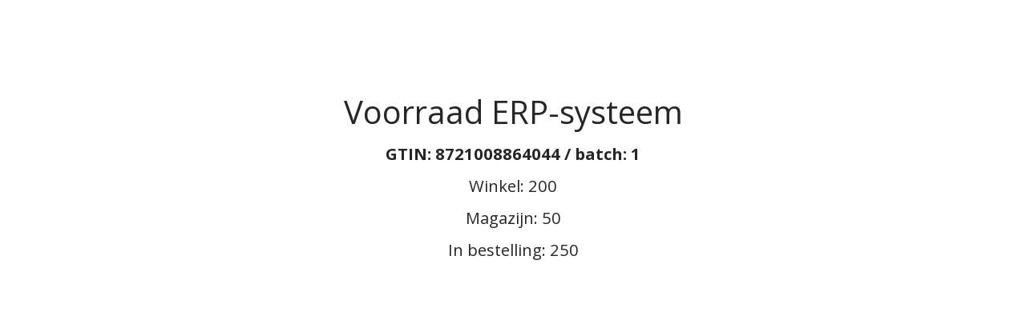

--- FILE ---
content_type: text/html; charset=utf-8
request_url: https://www.gs1.nl/qr-codes/peer-met-qr-code-powered-by-gs1/voorraad/
body_size: 1189
content:
<!doctype html>
<html lang="nl" style="background-color: #FFFFFF;">
<head>

    <script src="/scripts/gtm.js"></script>
    <meta charset="UTF-8">
    <meta name="google-site-verification" content="1k944d_mhE92GpXkVKWX-A44vG7wUW9YofzxAylJ0fQ" />
    <title>Voorraad</title>
    <meta name="robots" content="noindex,nofollow">
    <meta name="viewport" content="width=device-width,initial-scale=1">
    <script src="https://ajax.aspnetcdn.com/ajax/jQuery/jquery-3.7.1.min.js"></script>
    <script src="https://ajax.aspnetcdn.com/ajax/jquery.validate/1.19.2/jquery.validate.min.js"></script>
    <script src="https://ajax.aspnetcdn.com/ajax/mvc/5.2.3/jquery.validate.unobtrusive.min.js"></script>
    <script defer="defer" src="/scripts/app.js?v=RAaOB2S7UMd80ODF1l1j6xYq4PK9u0FMuzRwI6GS1aA"></script>
    <link rel="stylesheet" media="all" href="//cloud.typography.com/6247692/6891412/css/fonts.css" />
    <link href="/css/qr.css?v=JbmBSDQUREN6DyuwUPJi_Qk0ZYAN7PfW9dxwQ2jVLqM" rel="stylesheet" />

</head>
<body itemscope itemtype="https://schema.org/WebPage" style="background-color: #FFFFFF; color: #262626;">

    









    <main>
        
<article>
        <div class="container my-5 pb-5">

                <div class="row">
                    <div class="col-12 col-lg-10 offset-lg-1">

                        <div class="rte text-center mt-5 mt-md-6">
                                <h1 class="a-h1 mt-0">
                                    Voorraad ERP-systeem
                                </h1>
                            <div style="font-size: 1.125em;">
                                <p><strong>GTIN: 8721008864044 / batch: 1</strong></p>
<p>Winkel: 200</p>
<p>Magazijn: 50</p>
<p>In bestelling: 250</p>
                            </div>
                        </div>

                    </div>
                </div>
        </div>
        <div class="container my-4 py-4 my-md-5 py-md-5">
            <div class="row g-4 g-md-5">
                <div class="col-12 col-md-6 col-lg-7 col-xxl-8">
                    <div class="rte">
                        
                    </div>
                </div>
            </div>
        </div>
        <div class="container my-4 py-4 my-md-5 py-md-5">
            <div class="row g-4 g-md-5">
                <div class="col-12 col-md-6 col-lg-7 col-xxl-8">
                    <div class="rte">
                        
                    </div>
                </div>
            </div>
        </div>
</article>


    </main>

</body>
</html>

--- FILE ---
content_type: text/javascript
request_url: https://www.gs1.nl/scripts/app.js?v=RAaOB2S7UMd80ODF1l1j6xYq4PK9u0FMuzRwI6GS1aA
body_size: 36379
content:
/*! For license information please see app.js.LICENSE.txt */
(()=>{var t={750:(t,e,i)=>{"use strict";i.r(e),i.d(e,{afterMain:()=>E,afterRead:()=>b,afterWrite:()=>S,applyStyles:()=>D,arrow:()=>Q,auto:()=>a,basePlacements:()=>l,beforeMain:()=>y,beforeRead:()=>_,beforeWrite:()=>A,bottom:()=>s,clippingParents:()=>h,computeStyles:()=>tt,createPopper:()=>xt,createPopperBase:()=>kt,createPopperLite:()=>$t,detectOverflow:()=>mt,end:()=>d,eventListeners:()=>it,flip:()=>_t,hide:()=>yt,left:()=>r,main:()=>w,modifierPhases:()=>L,offset:()=>wt,placements:()=>m,popper:()=>f,popperGenerator:()=>Ct,popperOffsets:()=>Et,preventOverflow:()=>At,read:()=>v,reference:()=>p,right:()=>o,start:()=>c,top:()=>n,variationPlacements:()=>g,viewport:()=>u,write:()=>O});var n="top",s="bottom",o="right",r="left",a="auto",l=[n,s,o,r],c="start",d="end",h="clippingParents",u="viewport",f="popper",p="reference",g=l.reduce((function(t,e){return t.concat([e+"-"+c,e+"-"+d])}),[]),m=[].concat(l,[a]).reduce((function(t,e){return t.concat([e,e+"-"+c,e+"-"+d])}),[]),_="beforeRead",v="read",b="afterRead",y="beforeMain",w="main",E="afterMain",A="beforeWrite",O="write",S="afterWrite",L=[_,v,b,y,w,E,A,O,S];function T(t){return t?(t.nodeName||"").toLowerCase():null}function C(t){if(null==t)return window;if("[object Window]"!==t.toString()){var e=t.ownerDocument;return e&&e.defaultView||window}return t}function k(t){return t instanceof C(t).Element||t instanceof Element}function x(t){return t instanceof C(t).HTMLElement||t instanceof HTMLElement}function $(t){return"undefined"!=typeof ShadowRoot&&(t instanceof C(t).ShadowRoot||t instanceof ShadowRoot)}const D={name:"applyStyles",enabled:!0,phase:"write",fn:function(t){var e=t.state;Object.keys(e.elements).forEach((function(t){var i=e.styles[t]||{},n=e.attributes[t]||{},s=e.elements[t];x(s)&&T(s)&&(Object.assign(s.style,i),Object.keys(n).forEach((function(t){var e=n[t];!1===e?s.removeAttribute(t):s.setAttribute(t,!0===e?"":e)})))}))},effect:function(t){var e=t.state,i={popper:{position:e.options.strategy,left:"0",top:"0",margin:"0"},arrow:{position:"absolute"},reference:{}};return Object.assign(e.elements.popper.style,i.popper),e.styles=i,e.elements.arrow&&Object.assign(e.elements.arrow.style,i.arrow),function(){Object.keys(e.elements).forEach((function(t){var n=e.elements[t],s=e.attributes[t]||{},o=Object.keys(e.styles.hasOwnProperty(t)?e.styles[t]:i[t]).reduce((function(t,e){return t[e]="",t}),{});x(n)&&T(n)&&(Object.assign(n.style,o),Object.keys(s).forEach((function(t){n.removeAttribute(t)})))}))}},requires:["computeStyles"]};function I(t){return t.split("-")[0]}var N=Math.max,P=Math.min,j=Math.round;function M(t,e){void 0===e&&(e=!1);var i=t.getBoundingClientRect(),n=1,s=1;if(x(t)&&e){var o=t.offsetHeight,r=t.offsetWidth;r>0&&(n=j(i.width)/r||1),o>0&&(s=j(i.height)/o||1)}return{width:i.width/n,height:i.height/s,top:i.top/s,right:i.right/n,bottom:i.bottom/s,left:i.left/n,x:i.left/n,y:i.top/s}}function q(t){var e=M(t),i=t.offsetWidth,n=t.offsetHeight;return Math.abs(e.width-i)<=1&&(i=e.width),Math.abs(e.height-n)<=1&&(n=e.height),{x:t.offsetLeft,y:t.offsetTop,width:i,height:n}}function B(t,e){var i=e.getRootNode&&e.getRootNode();if(t.contains(e))return!0;if(i&&$(i)){var n=e;do{if(n&&t.isSameNode(n))return!0;n=n.parentNode||n.host}while(n)}return!1}function H(t){return C(t).getComputedStyle(t)}function R(t){return["table","td","th"].indexOf(T(t))>=0}function F(t){return((k(t)?t.ownerDocument:t.document)||window.document).documentElement}function W(t){return"html"===T(t)?t:t.assignedSlot||t.parentNode||($(t)?t.host:null)||F(t)}function z(t){return x(t)&&"fixed"!==H(t).position?t.offsetParent:null}function U(t){for(var e=C(t),i=z(t);i&&R(i)&&"static"===H(i).position;)i=z(i);return i&&("html"===T(i)||"body"===T(i)&&"static"===H(i).position)?e:i||function(t){var e=-1!==navigator.userAgent.toLowerCase().indexOf("firefox");if(-1!==navigator.userAgent.indexOf("Trident")&&x(t)&&"fixed"===H(t).position)return null;var i=W(t);for($(i)&&(i=i.host);x(i)&&["html","body"].indexOf(T(i))<0;){var n=H(i);if("none"!==n.transform||"none"!==n.perspective||"paint"===n.contain||-1!==["transform","perspective"].indexOf(n.willChange)||e&&"filter"===n.willChange||e&&n.filter&&"none"!==n.filter)return i;i=i.parentNode}return null}(t)||e}function V(t){return["top","bottom"].indexOf(t)>=0?"x":"y"}function K(t,e,i){return N(t,P(e,i))}function X(t){return Object.assign({},{top:0,right:0,bottom:0,left:0},t)}function Y(t,e){return e.reduce((function(e,i){return e[i]=t,e}),{})}const Q={name:"arrow",enabled:!0,phase:"main",fn:function(t){var e,i=t.state,a=t.name,c=t.options,d=i.elements.arrow,h=i.modifiersData.popperOffsets,u=I(i.placement),f=V(u),p=[r,o].indexOf(u)>=0?"height":"width";if(d&&h){var g=function(t,e){return X("number"!=typeof(t="function"==typeof t?t(Object.assign({},e.rects,{placement:e.placement})):t)?t:Y(t,l))}(c.padding,i),m=q(d),_="y"===f?n:r,v="y"===f?s:o,b=i.rects.reference[p]+i.rects.reference[f]-h[f]-i.rects.popper[p],y=h[f]-i.rects.reference[f],w=U(d),E=w?"y"===f?w.clientHeight||0:w.clientWidth||0:0,A=b/2-y/2,O=g[_],S=E-m[p]-g[v],L=E/2-m[p]/2+A,T=K(O,L,S),C=f;i.modifiersData[a]=((e={})[C]=T,e.centerOffset=T-L,e)}},effect:function(t){var e=t.state,i=t.options.element,n=void 0===i?"[data-popper-arrow]":i;null!=n&&("string"!=typeof n||(n=e.elements.popper.querySelector(n)))&&B(e.elements.popper,n)&&(e.elements.arrow=n)},requires:["popperOffsets"],requiresIfExists:["preventOverflow"]};function J(t){return t.split("-")[1]}var G={top:"auto",right:"auto",bottom:"auto",left:"auto"};function Z(t){var e,i=t.popper,a=t.popperRect,l=t.placement,c=t.variation,h=t.offsets,u=t.position,f=t.gpuAcceleration,p=t.adaptive,g=t.roundOffsets,m=t.isFixed,_=h.x,v=void 0===_?0:_,b=h.y,y=void 0===b?0:b,w="function"==typeof g?g({x:v,y}):{x:v,y};v=w.x,y=w.y;var E=h.hasOwnProperty("x"),A=h.hasOwnProperty("y"),O=r,S=n,L=window;if(p){var T=U(i),k="clientHeight",x="clientWidth";if(T===C(i)&&"static"!==H(T=F(i)).position&&"absolute"===u&&(k="scrollHeight",x="scrollWidth"),T=T,l===n||(l===r||l===o)&&c===d)S=s,y-=(m&&T===L&&L.visualViewport?L.visualViewport.height:T[k])-a.height,y*=f?1:-1;if(l===r||(l===n||l===s)&&c===d)O=o,v-=(m&&T===L&&L.visualViewport?L.visualViewport.width:T[x])-a.width,v*=f?1:-1}var $,D=Object.assign({position:u},p&&G),I=!0===g?function(t){var e=t.x,i=t.y,n=window.devicePixelRatio||1;return{x:j(e*n)/n||0,y:j(i*n)/n||0}}({x:v,y}):{x:v,y};return v=I.x,y=I.y,f?Object.assign({},D,(($={})[S]=A?"0":"",$[O]=E?"0":"",$.transform=(L.devicePixelRatio||1)<=1?"translate("+v+"px, "+y+"px)":"translate3d("+v+"px, "+y+"px, 0)",$)):Object.assign({},D,((e={})[S]=A?y+"px":"",e[O]=E?v+"px":"",e.transform="",e))}const tt={name:"computeStyles",enabled:!0,phase:"beforeWrite",fn:function(t){var e=t.state,i=t.options,n=i.gpuAcceleration,s=void 0===n||n,o=i.adaptive,r=void 0===o||o,a=i.roundOffsets,l=void 0===a||a,c={placement:I(e.placement),variation:J(e.placement),popper:e.elements.popper,popperRect:e.rects.popper,gpuAcceleration:s,isFixed:"fixed"===e.options.strategy};null!=e.modifiersData.popperOffsets&&(e.styles.popper=Object.assign({},e.styles.popper,Z(Object.assign({},c,{offsets:e.modifiersData.popperOffsets,position:e.options.strategy,adaptive:r,roundOffsets:l})))),null!=e.modifiersData.arrow&&(e.styles.arrow=Object.assign({},e.styles.arrow,Z(Object.assign({},c,{offsets:e.modifiersData.arrow,position:"absolute",adaptive:!1,roundOffsets:l})))),e.attributes.popper=Object.assign({},e.attributes.popper,{"data-popper-placement":e.placement})},data:{}};var et={passive:!0};const it={name:"eventListeners",enabled:!0,phase:"write",fn:function(){},effect:function(t){var e=t.state,i=t.instance,n=t.options,s=n.scroll,o=void 0===s||s,r=n.resize,a=void 0===r||r,l=C(e.elements.popper),c=[].concat(e.scrollParents.reference,e.scrollParents.popper);return o&&c.forEach((function(t){t.addEventListener("scroll",i.update,et)})),a&&l.addEventListener("resize",i.update,et),function(){o&&c.forEach((function(t){t.removeEventListener("scroll",i.update,et)})),a&&l.removeEventListener("resize",i.update,et)}},data:{}};var nt={left:"right",right:"left",bottom:"top",top:"bottom"};function st(t){return t.replace(/left|right|bottom|top/g,(function(t){return nt[t]}))}var ot={start:"end",end:"start"};function rt(t){return t.replace(/start|end/g,(function(t){return ot[t]}))}function at(t){var e=C(t);return{scrollLeft:e.pageXOffset,scrollTop:e.pageYOffset}}function lt(t){return M(F(t)).left+at(t).scrollLeft}function ct(t){var e=H(t),i=e.overflow,n=e.overflowX,s=e.overflowY;return/auto|scroll|overlay|hidden/.test(i+s+n)}function dt(t){return["html","body","#document"].indexOf(T(t))>=0?t.ownerDocument.body:x(t)&&ct(t)?t:dt(W(t))}function ht(t,e){var i;void 0===e&&(e=[]);var n=dt(t),s=n===(null==(i=t.ownerDocument)?void 0:i.body),o=C(n),r=s?[o].concat(o.visualViewport||[],ct(n)?n:[]):n,a=e.concat(r);return s?a:a.concat(ht(W(r)))}function ut(t){return Object.assign({},t,{left:t.x,top:t.y,right:t.x+t.width,bottom:t.y+t.height})}function ft(t,e){return e===u?ut(function(t){var e=C(t),i=F(t),n=e.visualViewport,s=i.clientWidth,o=i.clientHeight,r=0,a=0;return n&&(s=n.width,o=n.height,/^((?!chrome|android).)*safari/i.test(navigator.userAgent)||(r=n.offsetLeft,a=n.offsetTop)),{width:s,height:o,x:r+lt(t),y:a}}(t)):k(e)?function(t){var e=M(t);return e.top=e.top+t.clientTop,e.left=e.left+t.clientLeft,e.bottom=e.top+t.clientHeight,e.right=e.left+t.clientWidth,e.width=t.clientWidth,e.height=t.clientHeight,e.x=e.left,e.y=e.top,e}(e):ut(function(t){var e,i=F(t),n=at(t),s=null==(e=t.ownerDocument)?void 0:e.body,o=N(i.scrollWidth,i.clientWidth,s?s.scrollWidth:0,s?s.clientWidth:0),r=N(i.scrollHeight,i.clientHeight,s?s.scrollHeight:0,s?s.clientHeight:0),a=-n.scrollLeft+lt(t),l=-n.scrollTop;return"rtl"===H(s||i).direction&&(a+=N(i.clientWidth,s?s.clientWidth:0)-o),{width:o,height:r,x:a,y:l}}(F(t)))}function pt(t,e,i){var n="clippingParents"===e?function(t){var e=ht(W(t)),i=["absolute","fixed"].indexOf(H(t).position)>=0&&x(t)?U(t):t;return k(i)?e.filter((function(t){return k(t)&&B(t,i)&&"body"!==T(t)})):[]}(t):[].concat(e),s=[].concat(n,[i]),o=s[0],r=s.reduce((function(e,i){var n=ft(t,i);return e.top=N(n.top,e.top),e.right=P(n.right,e.right),e.bottom=P(n.bottom,e.bottom),e.left=N(n.left,e.left),e}),ft(t,o));return r.width=r.right-r.left,r.height=r.bottom-r.top,r.x=r.left,r.y=r.top,r}function gt(t){var e,i=t.reference,a=t.element,l=t.placement,h=l?I(l):null,u=l?J(l):null,f=i.x+i.width/2-a.width/2,p=i.y+i.height/2-a.height/2;switch(h){case n:e={x:f,y:i.y-a.height};break;case s:e={x:f,y:i.y+i.height};break;case o:e={x:i.x+i.width,y:p};break;case r:e={x:i.x-a.width,y:p};break;default:e={x:i.x,y:i.y}}var g=h?V(h):null;if(null!=g){var m="y"===g?"height":"width";switch(u){case c:e[g]=e[g]-(i[m]/2-a[m]/2);break;case d:e[g]=e[g]+(i[m]/2-a[m]/2)}}return e}function mt(t,e){void 0===e&&(e={});var i=e,r=i.placement,a=void 0===r?t.placement:r,c=i.boundary,d=void 0===c?h:c,g=i.rootBoundary,m=void 0===g?u:g,_=i.elementContext,v=void 0===_?f:_,b=i.altBoundary,y=void 0!==b&&b,w=i.padding,E=void 0===w?0:w,A=X("number"!=typeof E?E:Y(E,l)),O=v===f?p:f,S=t.rects.popper,L=t.elements[y?O:v],T=pt(k(L)?L:L.contextElement||F(t.elements.popper),d,m),C=M(t.elements.reference),x=gt({reference:C,element:S,strategy:"absolute",placement:a}),$=ut(Object.assign({},S,x)),D=v===f?$:C,I={top:T.top-D.top+A.top,bottom:D.bottom-T.bottom+A.bottom,left:T.left-D.left+A.left,right:D.right-T.right+A.right},N=t.modifiersData.offset;if(v===f&&N){var P=N[a];Object.keys(I).forEach((function(t){var e=[o,s].indexOf(t)>=0?1:-1,i=[n,s].indexOf(t)>=0?"y":"x";I[t]+=P[i]*e}))}return I}const _t={name:"flip",enabled:!0,phase:"main",fn:function(t){var e=t.state,i=t.options,d=t.name;if(!e.modifiersData[d]._skip){for(var h=i.mainAxis,u=void 0===h||h,f=i.altAxis,p=void 0===f||f,_=i.fallbackPlacements,v=i.padding,b=i.boundary,y=i.rootBoundary,w=i.altBoundary,E=i.flipVariations,A=void 0===E||E,O=i.allowedAutoPlacements,S=e.options.placement,L=I(S),T=_||(L===S||!A?[st(S)]:function(t){if(I(t)===a)return[];var e=st(t);return[rt(t),e,rt(e)]}(S)),C=[S].concat(T).reduce((function(t,i){return t.concat(I(i)===a?function(t,e){void 0===e&&(e={});var i=e,n=i.placement,s=i.boundary,o=i.rootBoundary,r=i.padding,a=i.flipVariations,c=i.allowedAutoPlacements,d=void 0===c?m:c,h=J(n),u=h?a?g:g.filter((function(t){return J(t)===h})):l,f=u.filter((function(t){return d.indexOf(t)>=0}));0===f.length&&(f=u);var p=f.reduce((function(e,i){return e[i]=mt(t,{placement:i,boundary:s,rootBoundary:o,padding:r})[I(i)],e}),{});return Object.keys(p).sort((function(t,e){return p[t]-p[e]}))}(e,{placement:i,boundary:b,rootBoundary:y,padding:v,flipVariations:A,allowedAutoPlacements:O}):i)}),[]),k=e.rects.reference,x=e.rects.popper,$=new Map,D=!0,N=C[0],P=0;P<C.length;P++){var j=C[P],M=I(j),q=J(j)===c,B=[n,s].indexOf(M)>=0,H=B?"width":"height",R=mt(e,{placement:j,boundary:b,rootBoundary:y,altBoundary:w,padding:v}),F=B?q?o:r:q?s:n;k[H]>x[H]&&(F=st(F));var W=st(F),z=[];if(u&&z.push(R[M]<=0),p&&z.push(R[F]<=0,R[W]<=0),z.every((function(t){return t}))){N=j,D=!1;break}$.set(j,z)}if(D)for(var U=function(t){var e=C.find((function(e){var i=$.get(e);if(i)return i.slice(0,t).every((function(t){return t}))}));if(e)return N=e,"break"},V=A?3:1;V>0;V--){if("break"===U(V))break}e.placement!==N&&(e.modifiersData[d]._skip=!0,e.placement=N,e.reset=!0)}},requiresIfExists:["offset"],data:{_skip:!1}};function vt(t,e,i){return void 0===i&&(i={x:0,y:0}),{top:t.top-e.height-i.y,right:t.right-e.width+i.x,bottom:t.bottom-e.height+i.y,left:t.left-e.width-i.x}}function bt(t){return[n,o,s,r].some((function(e){return t[e]>=0}))}const yt={name:"hide",enabled:!0,phase:"main",requiresIfExists:["preventOverflow"],fn:function(t){var e=t.state,i=t.name,n=e.rects.reference,s=e.rects.popper,o=e.modifiersData.preventOverflow,r=mt(e,{elementContext:"reference"}),a=mt(e,{altBoundary:!0}),l=vt(r,n),c=vt(a,s,o),d=bt(l),h=bt(c);e.modifiersData[i]={referenceClippingOffsets:l,popperEscapeOffsets:c,isReferenceHidden:d,hasPopperEscaped:h},e.attributes.popper=Object.assign({},e.attributes.popper,{"data-popper-reference-hidden":d,"data-popper-escaped":h})}};const wt={name:"offset",enabled:!0,phase:"main",requires:["popperOffsets"],fn:function(t){var e=t.state,i=t.options,s=t.name,a=i.offset,l=void 0===a?[0,0]:a,c=m.reduce((function(t,i){return t[i]=function(t,e,i){var s=I(t),a=[r,n].indexOf(s)>=0?-1:1,l="function"==typeof i?i(Object.assign({},e,{placement:t})):i,c=l[0],d=l[1];return c=c||0,d=(d||0)*a,[r,o].indexOf(s)>=0?{x:d,y:c}:{x:c,y:d}}(i,e.rects,l),t}),{}),d=c[e.placement],h=d.x,u=d.y;null!=e.modifiersData.popperOffsets&&(e.modifiersData.popperOffsets.x+=h,e.modifiersData.popperOffsets.y+=u),e.modifiersData[s]=c}};const Et={name:"popperOffsets",enabled:!0,phase:"read",fn:function(t){var e=t.state,i=t.name;e.modifiersData[i]=gt({reference:e.rects.reference,element:e.rects.popper,strategy:"absolute",placement:e.placement})},data:{}};const At={name:"preventOverflow",enabled:!0,phase:"main",fn:function(t){var e=t.state,i=t.options,a=t.name,l=i.mainAxis,d=void 0===l||l,h=i.altAxis,u=void 0!==h&&h,f=i.boundary,p=i.rootBoundary,g=i.altBoundary,m=i.padding,_=i.tether,v=void 0===_||_,b=i.tetherOffset,y=void 0===b?0:b,w=mt(e,{boundary:f,rootBoundary:p,padding:m,altBoundary:g}),E=I(e.placement),A=J(e.placement),O=!A,S=V(E),L="x"===S?"y":"x",T=e.modifiersData.popperOffsets,C=e.rects.reference,k=e.rects.popper,x="function"==typeof y?y(Object.assign({},e.rects,{placement:e.placement})):y,$="number"==typeof x?{mainAxis:x,altAxis:x}:Object.assign({mainAxis:0,altAxis:0},x),D=e.modifiersData.offset?e.modifiersData.offset[e.placement]:null,j={x:0,y:0};if(T){if(d){var M,B="y"===S?n:r,H="y"===S?s:o,R="y"===S?"height":"width",F=T[S],W=F+w[B],z=F-w[H],X=v?-k[R]/2:0,Y=A===c?C[R]:k[R],Q=A===c?-k[R]:-C[R],G=e.elements.arrow,Z=v&&G?q(G):{width:0,height:0},tt=e.modifiersData["arrow#persistent"]?e.modifiersData["arrow#persistent"].padding:{top:0,right:0,bottom:0,left:0},et=tt[B],it=tt[H],nt=K(0,C[R],Z[R]),st=O?C[R]/2-X-nt-et-$.mainAxis:Y-nt-et-$.mainAxis,ot=O?-C[R]/2+X+nt+it+$.mainAxis:Q+nt+it+$.mainAxis,rt=e.elements.arrow&&U(e.elements.arrow),at=rt?"y"===S?rt.clientTop||0:rt.clientLeft||0:0,lt=null!=(M=null==D?void 0:D[S])?M:0,ct=F+ot-lt,dt=K(v?P(W,F+st-lt-at):W,F,v?N(z,ct):z);T[S]=dt,j[S]=dt-F}if(u){var ht,ut="x"===S?n:r,ft="x"===S?s:o,pt=T[L],gt="y"===L?"height":"width",_t=pt+w[ut],vt=pt-w[ft],bt=-1!==[n,r].indexOf(E),yt=null!=(ht=null==D?void 0:D[L])?ht:0,wt=bt?_t:pt-C[gt]-k[gt]-yt+$.altAxis,Et=bt?pt+C[gt]+k[gt]-yt-$.altAxis:vt,At=v&&bt?function(t,e,i){var n=K(t,e,i);return n>i?i:n}(wt,pt,Et):K(v?wt:_t,pt,v?Et:vt);T[L]=At,j[L]=At-pt}e.modifiersData[a]=j}},requiresIfExists:["offset"]};function Ot(t,e,i){void 0===i&&(i=!1);var n,s,o=x(e),r=x(e)&&function(t){var e=t.getBoundingClientRect(),i=j(e.width)/t.offsetWidth||1,n=j(e.height)/t.offsetHeight||1;return 1!==i||1!==n}(e),a=F(e),l=M(t,r),c={scrollLeft:0,scrollTop:0},d={x:0,y:0};return(o||!o&&!i)&&(("body"!==T(e)||ct(a))&&(c=(n=e)!==C(n)&&x(n)?{scrollLeft:(s=n).scrollLeft,scrollTop:s.scrollTop}:at(n)),x(e)?((d=M(e,!0)).x+=e.clientLeft,d.y+=e.clientTop):a&&(d.x=lt(a))),{x:l.left+c.scrollLeft-d.x,y:l.top+c.scrollTop-d.y,width:l.width,height:l.height}}function St(t){var e=new Map,i=new Set,n=[];function s(t){i.add(t.name),[].concat(t.requires||[],t.requiresIfExists||[]).forEach((function(t){if(!i.has(t)){var n=e.get(t);n&&s(n)}})),n.push(t)}return t.forEach((function(t){e.set(t.name,t)})),t.forEach((function(t){i.has(t.name)||s(t)})),n}var Lt={placement:"bottom",modifiers:[],strategy:"absolute"};function Tt(){for(var t=arguments.length,e=new Array(t),i=0;i<t;i++)e[i]=arguments[i];return!e.some((function(t){return!(t&&"function"==typeof t.getBoundingClientRect)}))}function Ct(t){void 0===t&&(t={});var e=t,i=e.defaultModifiers,n=void 0===i?[]:i,s=e.defaultOptions,o=void 0===s?Lt:s;return function(t,e,i){void 0===i&&(i=o);var s,r,a={placement:"bottom",orderedModifiers:[],options:Object.assign({},Lt,o),modifiersData:{},elements:{reference:t,popper:e},attributes:{},styles:{}},l=[],c=!1,d={state:a,setOptions:function(i){var s="function"==typeof i?i(a.options):i;h(),a.options=Object.assign({},o,a.options,s),a.scrollParents={reference:k(t)?ht(t):t.contextElement?ht(t.contextElement):[],popper:ht(e)};var r=function(t){var e=St(t);return L.reduce((function(t,i){return t.concat(e.filter((function(t){return t.phase===i})))}),[])}(function(t){var e=t.reduce((function(t,e){var i=t[e.name];return t[e.name]=i?Object.assign({},i,e,{options:Object.assign({},i.options,e.options),data:Object.assign({},i.data,e.data)}):e,t}),{});return Object.keys(e).map((function(t){return e[t]}))}([].concat(n,a.options.modifiers)));return a.orderedModifiers=r.filter((function(t){return t.enabled})),a.orderedModifiers.forEach((function(t){var e=t.name,i=t.options,n=void 0===i?{}:i,s=t.effect;if("function"==typeof s){var o=s({state:a,name:e,instance:d,options:n}),r=function(){};l.push(o||r)}})),d.update()},forceUpdate:function(){if(!c){var t=a.elements,e=t.reference,i=t.popper;if(Tt(e,i)){a.rects={reference:Ot(e,U(i),"fixed"===a.options.strategy),popper:q(i)},a.reset=!1,a.placement=a.options.placement,a.orderedModifiers.forEach((function(t){return a.modifiersData[t.name]=Object.assign({},t.data)}));for(var n=0;n<a.orderedModifiers.length;n++)if(!0!==a.reset){var s=a.orderedModifiers[n],o=s.fn,r=s.options,l=void 0===r?{}:r,h=s.name;"function"==typeof o&&(a=o({state:a,options:l,name:h,instance:d})||a)}else a.reset=!1,n=-1}}},update:(s=function(){return new Promise((function(t){d.forceUpdate(),t(a)}))},function(){return r||(r=new Promise((function(t){Promise.resolve().then((function(){r=void 0,t(s())}))}))),r}),destroy:function(){h(),c=!0}};if(!Tt(t,e))return d;function h(){l.forEach((function(t){return t()})),l=[]}return d.setOptions(i).then((function(t){!c&&i.onFirstUpdate&&i.onFirstUpdate(t)})),d}}var kt=Ct(),xt=Ct({defaultModifiers:[it,Et,tt,D,wt,_t,At,Q,yt]}),$t=Ct({defaultModifiers:[it,Et,tt,D]})},315:()=>{window.addEventListener("load",(()=>{const t=document.querySelectorAll("[data-checksum]");t.length>0&&t.forEach((t=>{const e=parseFloat(t.getAttribute("data-checksum"));t.addEventListener("click",(t=>{t.preventDefault(),function(t){var e=document.getElementById("checksum_input_"+t).value.replaceAll(" ","");if(document.getElementsByClassName("checksum-error-"+t)[0].style.display="none",e.length!=t)return document.getElementsByClassName("checksum-error-"+t)[0].style.display="block",!1;var n=e.split("").reverse(),s=0;for(i=0;i<n.length;i++)s+=(i%2==0?3:1)*n[i];var o=(10-s%10)%10;document.getElementById("checksum_output_"+t).value=e+o}(e)}))}));const e=document.querySelectorAll("[data-checksum-input]");e.length>0&&e.forEach((t=>{t.addEventListener("keypress",(t=>{var e,i;(i=(e=(e=t)||window.event).which?e.which:e.keyCode)>31&&(i<48||i>57)&&t.preventDefault()}))}))}))},520:()=>{window.addEventListener("load",(()=>{let t=window.sessionStorage.getItem("listingFilterSettings");t?t=JSON.parse(t):(t={filters:{}},window.sessionStorage.setItem("listingFilterSettings",JSON.stringify(t)));const e=window.location.search,i=new URLSearchParams(e),n=i.get("q"),s=[...new Set(i.keys())].reduce(((t,e)=>(t[e]=i.getAll(e),t)),{}),o=window.location.pathname;let r=!(o in t.filters);if(!r){r=!0;for(const e in t.filters[o])if(Array.isArray(t.filters[o][e])&&t.filters[o][e].length>0){r=!1;break}}t.filters[o]=r?s:t.filters[o]||{},r||(window.history.pushState({path:o,page:1,q:n},"",o),window.sessionStorage.setItem("listingFilterSettings",JSON.stringify(t)),document.querySelector(".listing").dispatchEvent(new CustomEvent("listingFilterSettingsUpdated",{detail:{path:o},bubbles:!0,cancelable:!0,composed:!1})));for(const[e,i]of Object.entries(t.filters[o])){const t=new CustomEvent("listingFilterSettingsInitialized",{detail:{name:e,values:i||[]},bubbles:!0,cancelable:!0,composed:!1});document.querySelectorAll(".o-listing-filter-toasts").forEach((e=>{e.dispatchEvent(t)}))}document.querySelectorAll(".m-listing-filter-form-group__checkbox-list").forEach((e=>{e.querySelectorAll('input[type="checkbox"]').forEach((e=>{const i=t.filters[o][e.getAttribute("name")];Array.isArray(i)&&i.includes(e.getAttribute("value"))&&(e.checked=!0)}))})),document.querySelectorAll(".m-listing-filter-form-group__checkbox-list").forEach((t=>{t.querySelectorAll('input[type="checkbox"]').forEach((t=>{t.addEventListener("change",(t=>{const e=JSON.parse(window.sessionStorage.getItem("listingFilterSettings"));o in e.filters||(e.filters[o]={}),t.target.checked?e.filters[o][t.target.name]=[...new Set([...e.filters[o][t.target.name]||[],t.target.value])]:e.filters[o][t.target.name]=(e.filters[o][t.target.name]||[]).filter((e=>e!==t.target.value)),window.history.pushState({path:o,page:1,q:n},"",o),window.sessionStorage.setItem("listingFilterSettings",JSON.stringify(e)),document.querySelectorAll(`.o-listing-filter-toasts .a-toast[data-name="${t.target.name}"][data-value="${t.target.value}"]`).forEach((e=>{e.dispatchEvent(new CustomEvent("listingFilterSettingsCheckboxUpdated",{detail:{checked:t.target.checked},bubbles:!0,cancelable:!0,composed:!1}))})),document.querySelector(".listing").dispatchEvent(new CustomEvent("listingFilterSettingsUpdated",{detail:{path:o},bubbles:!0,cancelable:!0,composed:!1}))})),t.addEventListener("listingFilterCheckboxUnchecked",(t=>{t.target.checked=!1,t.target.dispatchEvent(new Event("change"))}))}))}))}))},47:()=>{window.addEventListener("load",(()=>{document.querySelectorAll(".o-listing-filter-toasts--desktop button").forEach((t=>{t.addEventListener("click",(t=>{const e=t.target.closest(".a-toast").getAttribute("data-name"),i=t.target.closest(".a-toast").getAttribute("data-value"),n=new CustomEvent("listingFilterCheckboxUnchecked",{detail:{},bubbles:!0,cancelable:!0,composed:!1});document.querySelector(`.o-listing-filter-form--desktop input[name="${e}"][value="${i}"]`).dispatchEvent(n)}))})),document.querySelectorAll(".o-listing-filter-toasts--mobile button").forEach((t=>{t.addEventListener("click",(t=>{const e=t.target.closest(".a-toast").getAttribute("data-name"),i=t.target.closest(".a-toast").getAttribute("data-value"),n=new CustomEvent("listingFilterCheckboxUnchecked",{detail:{},bubbles:!0,cancelable:!0,composed:!1});document.querySelector(`.o-listing-filter-form--mobile input[name="${e}"][value="${i}"]`).dispatchEvent(n)}))})),document.querySelectorAll(".o-listing-filter-toasts").forEach((t=>{t.addEventListener("listingFilterSettingsInitialized",(e=>{t.querySelectorAll(`.a-toast[data-name="${e.detail.name}"]`).forEach((t=>{(e.detail.values||[]).includes(t.getAttribute("data-value"))&&(t.classList.remove("hide"),t.classList.add("show"))}))}))})),document.querySelectorAll(".o-listing-filter-toasts .a-toast").forEach((t=>{t.addEventListener("listingFilterSettingsCheckboxUpdated",(t=>{t.detail.checked?(t.target.classList.remove("hide"),t.target.classList.add("show")):(t.target.classList.remove("show"),t.target.classList.add("hide"))}))}))}))},155:()=>{window.addEventListener("load",(()=>{document.querySelectorAll(".a-listing-results").forEach((t=>{t.addEventListener("listingResultsCountUpdated",(t=>{t.target.querySelector(".a-listing-results__text").innerHTML=t.detail.text}))}))}))},947:()=>{window.addEventListener("load",(()=>{const t=document.getElementById("navbar-toggle");if(!t)return;t.addEventListener("click",(e=>{window.scrollTo(0,0),document.body.classList.toggle("mobile-menu-open"),Array.from(t.children).forEach((t=>{t.classList.toggle("d-none")}))}));function e(t,e){t.stopPropagation();const i=e.querySelector(".accordion-collapse");i.classList.toggle("collapsing"),i.classList.toggle("collapse"),i.classList.toggle("show"),e.querySelector(".accordion-button").classList.remove("collapsed")}document.getElementById("o-main-navigation__mobile").querySelectorAll('[data-bs-toggle="collapse"]').forEach((t=>{t.addEventListener("click",(t=>{const i=t.target.closest(".accordion"),n=i.querySelectorAll(".o-main-navigation__accordion-item"),s=t.target.closest(".o-main-navigation__accordion-item"),o=Array.from(n).indexOf(s),r=i.querySelector(".collapse.show");if(!r)return void e(t,s);const a=r.closest(".o-main-navigation__accordion-item");Array.from(n).indexOf(a)===o?e(t,s):function(t,e,i){Array.from(e.querySelectorAll(".o-main-navigation__accordion-item")).forEach((t=>{t!==i&&(t.querySelector(".accordion-collapse").classList.remove("collapsing","show"),t.querySelector(".accordion-button").classList.add("collapsed"))})),t.stopPropagation()}(t,i,s)}))}))}))},917:()=>{var t="",e=0,i="",n=null,s="";function o(){var t=document.getElementById("gs1_product_panel_quantity");document.getElementById("gs1_product_panel_totalprice").innerHTML=(t.value*e).toFixed(2).replace(".",","),a()}function r(t){var e=document.getElementsByClassName("gs1_product_overlay");if(null==e||0==e.length){var i=t?s+t:s+"GTIN-13";window.location.href.indexOf("/en/")>-1&&(i+=window.location.href.indexOf("?")>-1?"&lang=en":"?lang=en"),function(t){var e='\n  <div class="gs1_product_overlay" style="display: block">\n    <div class="gs1_product_panel" id="gs1_product_panel" style="overflow: hidden">\n      <div class="gs1_product_panel_container" style="width: 100%;">\n        <div class="row">\n          <div class="d-flex">\n            <a href="#" onclick="event.preventDefault()" class="ms-auto toggleGs1ProductOverlay">\n              \x3c!-- Close--\x3e\n              <svg\n                width="19"\n                height="19"\n                viewbox="0 0 24 24"\n                xmlns="http://www.w3.org/2000/svg"\n                fill-rule="evenodd"\n                clip-rule="evenodd"\n              >\n                <path\n                  d="M12 11.293l10.293-10.293.707.707-10.293 10.293 10.293 10.293-.707.707-10.293-10.293-10.293 10.293-.707-.707 10.293-10.293-10.293-10.293.707-.707 10.293 10.293z"\n                />\n              </svg>\n            </a>\n          </div>\n        </div>\n\n        \x3c!-- Product detail--\x3e\n        <div class="container">\n          <object data="'+t+'" style="overflow:hidden;" width="100%" height="100%" id="slideout"></object>\n        </div>\n      </div>\n    </div>\n  </div>',i=document.createElement("div");i.innerHTML=e,document.body.appendChild(i);var n=document.querySelectorAll(".toggleGs1ProductOverlay");null==n&&0==n.length||n.forEach((t=>{t.addEventListener("click",r)}));l(),addEventListener("resize",l)}(i),document.body.style.overflow="hidden"}else e[0].style.display="none",e[0].remove(),document.body.style.overflow="auto"}function a(){var e,n,s=document.getElementById("gs1_product_panel_button"),o=document.getElementById("gs1_product_panel_quantity"),r=(e=i,n=o.value,JSON.stringify([{productId:e,quantity:n}])),a=encodeURIComponent(r);s.href=t.replace("#products",a),window.location.href.indexOf("/en/")>-1&&(s.href+="&lang=en")}function l(){var t=document.getElementById("slideout"),e=document.getElementById("gs1_product_panel");t.width=e.offsetWidth,t.height=e.offsetHeight}document.addEventListener("DOMContentLoaded",(function(){!function(){var e=document.getElementById("gs1_product_panel_quantity");null!=e&&e.addEventListener("change",o);document.querySelectorAll("[data-productid]").forEach((e=>{e.addEventListener("click",(function(e){e.preventDefault();var o,a=this.getAttribute("data-productid").split("|");i=a[0],n=a[2],"test"==(o=a[1])?("https://app-gs1-fng-mijngs1-webapi-t.azurewebsites.net/api/Products?Api-Version=1.0",t="https://mijn-test.gs1.nl/shoppingcart/checkout?products=#products",s="https://mijn-test.gs1.nl/product/"):"acc"==o?("https://app-gs1-fng-mijngs1-webapi-a.azurewebsites.net/api/Products?Api-Version=1.0",t="https://mijn-acc.gs1.nl/shoppingcart/checkout?products=#products",s="https://mijn-acc.gs1.nl/product/"):"prod"==o?("https://app-gs1-fng-mijngs1-webapi-p.azurewebsites.net/api/Products?Api-Version=1.0",t="https://mijn-v2.gs1.nl/shoppingcart/checkout?products=#products",s="https://mijn-v2.gs1.nl/product/"):"dev"==o?("https://app-gs1-fng-mijngs1-webapi-d.azurewebsites.net/api/Products?Api-Version=1.0",t="https://mijn-v2.gs1.nl/shoppingcart/checkout?products=#products",s="https://mijn-dev.gs1.nl/product/"):("https://app-gs1-fng-mijngs1-webapi-d.azurewebsites.net/api/Products?Api-Version=1.0",t="https://mijn-dev.gs1.nl/shoppingcart/checkout?products=#products",s="http://localhost:8080/product/"),r(n)}))}))}()}),!1)},339:()=>{window.addEventListener("load",(()=>{const t=document.getElementById("searchbar-toggle");t&&t.addEventListener("click",(t=>{document.body.classList.toggle("search-open"),document.getElementById("searchbar-toggle").classList.contains("collapsed")||document.querySelector("#search-form-container input").focus()}))}))},734:function(t,e,i){t.exports=function(t){"use strict";function e(t){if(t&&t.__esModule)return t;const e=Object.create(null);if(t)for(const i in t)if("default"!==i){const n=Object.getOwnPropertyDescriptor(t,i);Object.defineProperty(e,i,n.get?n:{enumerable:!0,get:()=>t[i]})}return e.default=t,Object.freeze(e)}const i=e(t),n=1e6,s=1e3,o="transitionend",r=t=>null==t?`${t}`:{}.toString.call(t).match(/\s([a-z]+)/i)[1].toLowerCase(),a=t=>{do{t+=Math.floor(Math.random()*n)}while(document.getElementById(t));return t},l=t=>{let e=t.getAttribute("data-bs-target");if(!e||"#"===e){let i=t.getAttribute("href");if(!i||!i.includes("#")&&!i.startsWith("."))return null;i.includes("#")&&!i.startsWith("#")&&(i=`#${i.split("#")[1]}`),e=i&&"#"!==i?i.trim():null}return e},c=t=>{const e=l(t);return e&&document.querySelector(e)?e:null},d=t=>{const e=l(t);return e?document.querySelector(e):null},h=t=>{if(!t)return 0;let{transitionDuration:e,transitionDelay:i}=window.getComputedStyle(t);const n=Number.parseFloat(e),o=Number.parseFloat(i);return n||o?(e=e.split(",")[0],i=i.split(",")[0],(Number.parseFloat(e)+Number.parseFloat(i))*s):0},u=t=>{t.dispatchEvent(new Event(o))},f=t=>!(!t||"object"!=typeof t)&&(void 0!==t.jquery&&(t=t[0]),void 0!==t.nodeType),p=t=>f(t)?t.jquery?t[0]:t:"string"==typeof t&&t.length>0?document.querySelector(t):null,g=(t,e,i)=>{Object.keys(i).forEach((n=>{const s=i[n],o=e[n],a=o&&f(o)?"element":r(o);if(!new RegExp(s).test(a))throw new TypeError(`${t.toUpperCase()}: Option "${n}" provided type "${a}" but expected type "${s}".`)}))},m=t=>!(!f(t)||0===t.getClientRects().length)&&"visible"===getComputedStyle(t).getPropertyValue("visibility"),_=t=>!t||t.nodeType!==Node.ELEMENT_NODE||!!t.classList.contains("disabled")||(void 0!==t.disabled?t.disabled:t.hasAttribute("disabled")&&"false"!==t.getAttribute("disabled")),v=t=>{if(!document.documentElement.attachShadow)return null;if("function"==typeof t.getRootNode){const e=t.getRootNode();return e instanceof ShadowRoot?e:null}return t instanceof ShadowRoot?t:t.parentNode?v(t.parentNode):null},b=()=>{},y=t=>{t.offsetHeight},w=()=>{const{jQuery:t}=window;return t&&!document.body.hasAttribute("data-bs-no-jquery")?t:null},E=[],A=t=>{"loading"===document.readyState?(E.length||document.addEventListener("DOMContentLoaded",(()=>{E.forEach((t=>t()))})),E.push(t)):t()},O=()=>"rtl"===document.documentElement.dir,S=t=>{A((()=>{const e=w();if(e){const i=t.NAME,n=e.fn[i];e.fn[i]=t.jQueryInterface,e.fn[i].Constructor=t,e.fn[i].noConflict=()=>(e.fn[i]=n,t.jQueryInterface)}}))},L=t=>{"function"==typeof t&&t()},T=(t,e,i=!0)=>{if(!i)return void L(t);const n=5,s=h(e)+n;let r=!1;const a=({target:i})=>{i===e&&(r=!0,e.removeEventListener(o,a),L(t))};e.addEventListener(o,a),setTimeout((()=>{r||u(e)}),s)},C=(t,e,i,n)=>{let s=t.indexOf(e);if(-1===s)return t[!i&&n?t.length-1:0];const o=t.length;return s+=i?1:-1,n&&(s=(s+o)%o),t[Math.max(0,Math.min(s,o-1))]},k=/[^.]*(?=\..*)\.|.*/,x=/\..*/,$=/::\d+$/,D={};let I=1;const N={mouseenter:"mouseover",mouseleave:"mouseout"},P=/^(mouseenter|mouseleave)/i,j=new Set(["click","dblclick","mouseup","mousedown","contextmenu","mousewheel","DOMMouseScroll","mouseover","mouseout","mousemove","selectstart","selectend","keydown","keypress","keyup","orientationchange","touchstart","touchmove","touchend","touchcancel","pointerdown","pointermove","pointerup","pointerleave","pointercancel","gesturestart","gesturechange","gestureend","focus","blur","change","reset","select","submit","focusin","focusout","load","unload","beforeunload","resize","move","DOMContentLoaded","readystatechange","error","abort","scroll"]);function M(t,e){return e&&`${e}::${I++}`||t.uidEvent||I++}function q(t){const e=M(t);return t.uidEvent=e,D[e]=D[e]||{},D[e]}function B(t,e){return function i(n){return n.delegateTarget=t,i.oneOff&&K.off(t,n.type,e),e.apply(t,[n])}}function H(t,e,i){return function n(s){const o=t.querySelectorAll(e);for(let{target:r}=s;r&&r!==this;r=r.parentNode)for(let a=o.length;a--;)if(o[a]===r)return s.delegateTarget=r,n.oneOff&&K.off(t,s.type,e,i),i.apply(r,[s]);return null}}function R(t,e,i=null){const n=Object.keys(t);for(let s=0,o=n.length;s<o;s++){const o=t[n[s]];if(o.originalHandler===e&&o.delegationSelector===i)return o}return null}function F(t,e,i){const n="string"==typeof e,s=n?i:e;let o=V(t);return j.has(o)||(o=t),[n,s,o]}function W(t,e,i,n,s){if("string"!=typeof e||!t)return;if(i||(i=n,n=null),P.test(e)){const t=t=>function(e){if(!e.relatedTarget||e.relatedTarget!==e.delegateTarget&&!e.delegateTarget.contains(e.relatedTarget))return t.call(this,e)};n?n=t(n):i=t(i)}const[o,r,a]=F(e,i,n),l=q(t),c=l[a]||(l[a]={}),d=R(c,r,o?i:null);if(d)return void(d.oneOff=d.oneOff&&s);const h=M(r,e.replace(k,"")),u=o?H(t,i,n):B(t,i);u.delegationSelector=o?i:null,u.originalHandler=r,u.oneOff=s,u.uidEvent=h,c[h]=u,t.addEventListener(a,u,o)}function z(t,e,i,n,s){const o=R(e[i],n,s);o&&(t.removeEventListener(i,o,Boolean(s)),delete e[i][o.uidEvent])}function U(t,e,i,n){const s=e[i]||{};Object.keys(s).forEach((o=>{if(o.includes(n)){const n=s[o];z(t,e,i,n.originalHandler,n.delegationSelector)}}))}function V(t){return t=t.replace(x,""),N[t]||t}const K={on(t,e,i,n){W(t,e,i,n,!1)},one(t,e,i,n){W(t,e,i,n,!0)},off(t,e,i,n){if("string"!=typeof e||!t)return;const[s,o,r]=F(e,i,n),a=r!==e,l=q(t),c=e.startsWith(".");if(void 0!==o){if(!l||!l[r])return;return void z(t,l,r,o,s?i:null)}c&&Object.keys(l).forEach((i=>{U(t,l,i,e.slice(1))}));const d=l[r]||{};Object.keys(d).forEach((i=>{const n=i.replace($,"");if(!a||e.includes(n)){const e=d[i];z(t,l,r,e.originalHandler,e.delegationSelector)}}))},trigger(t,e,i){if("string"!=typeof e||!t)return null;const n=w(),s=V(e),o=e!==s,r=j.has(s);let a,l=!0,c=!0,d=!1,h=null;return o&&n&&(a=n.Event(e,i),n(t).trigger(a),l=!a.isPropagationStopped(),c=!a.isImmediatePropagationStopped(),d=a.isDefaultPrevented()),r?(h=document.createEvent("HTMLEvents"),h.initEvent(s,l,!0)):h=new CustomEvent(e,{bubbles:l,cancelable:!0}),void 0!==i&&Object.keys(i).forEach((t=>{Object.defineProperty(h,t,{get:()=>i[t]})})),d&&h.preventDefault(),c&&t.dispatchEvent(h),h.defaultPrevented&&void 0!==a&&a.preventDefault(),h}},X=new Map,Y={set(t,e,i){X.has(t)||X.set(t,new Map);const n=X.get(t);n.has(e)||0===n.size?n.set(e,i):console.error(`Bootstrap doesn't allow more than one instance per element. Bound instance: ${Array.from(n.keys())[0]}.`)},get:(t,e)=>X.has(t)&&X.get(t).get(e)||null,remove(t,e){if(!X.has(t))return;const i=X.get(t);i.delete(e),0===i.size&&X.delete(t)}},Q="5.1.3";class J{constructor(t){(t=p(t))&&(this._element=t,Y.set(this._element,this.constructor.DATA_KEY,this))}dispose(){Y.remove(this._element,this.constructor.DATA_KEY),K.off(this._element,this.constructor.EVENT_KEY),Object.getOwnPropertyNames(this).forEach((t=>{this[t]=null}))}_queueCallback(t,e,i=!0){T(t,e,i)}static getInstance(t){return Y.get(p(t),this.DATA_KEY)}static getOrCreateInstance(t,e={}){return this.getInstance(t)||new this(t,"object"==typeof e?e:null)}static get VERSION(){return Q}static get NAME(){throw new Error('You have to implement the static method "NAME", for each component!')}static get DATA_KEY(){return`bs.${this.NAME}`}static get EVENT_KEY(){return`.${this.DATA_KEY}`}}const G=(t,e="hide")=>{const i=`click.dismiss${t.EVENT_KEY}`,n=t.NAME;K.on(document,i,`[data-bs-dismiss="${n}"]`,(function(i){if(["A","AREA"].includes(this.tagName)&&i.preventDefault(),_(this))return;const s=d(this)||this.closest(`.${n}`);t.getOrCreateInstance(s)[e]()}))},Z="alert",tt=".bs.alert",et=`close${tt}`,it=`closed${tt}`,nt="fade",st="show";class ot extends J{static get NAME(){return Z}close(){if(K.trigger(this._element,et).defaultPrevented)return;this._element.classList.remove(st);const t=this._element.classList.contains(nt);this._queueCallback((()=>this._destroyElement()),this._element,t)}_destroyElement(){this._element.remove(),K.trigger(this._element,it),this.dispose()}static jQueryInterface(t){return this.each((function(){const e=ot.getOrCreateInstance(this);if("string"==typeof t){if(void 0===e[t]||t.startsWith("_")||"constructor"===t)throw new TypeError(`No method named "${t}"`);e[t](this)}}))}}G(ot,"close"),S(ot);const rt="button",at="active",lt='[data-bs-toggle="button"]',ct="click.bs.button.data-api";class dt extends J{static get NAME(){return rt}toggle(){this._element.setAttribute("aria-pressed",this._element.classList.toggle(at))}static jQueryInterface(t){return this.each((function(){const e=dt.getOrCreateInstance(this);"toggle"===t&&e[t]()}))}}function ht(t){return"true"===t||"false"!==t&&(t===Number(t).toString()?Number(t):""===t||"null"===t?null:t)}function ut(t){return t.replace(/[A-Z]/g,(t=>`-${t.toLowerCase()}`))}K.on(document,ct,lt,(t=>{t.preventDefault();const e=t.target.closest(lt);dt.getOrCreateInstance(e).toggle()})),S(dt);const ft={setDataAttribute(t,e,i){t.setAttribute(`data-bs-${ut(e)}`,i)},removeDataAttribute(t,e){t.removeAttribute(`data-bs-${ut(e)}`)},getDataAttributes(t){if(!t)return{};const e={};return Object.keys(t.dataset).filter((t=>t.startsWith("bs"))).forEach((i=>{let n=i.replace(/^bs/,"");n=n.charAt(0).toLowerCase()+n.slice(1,n.length),e[n]=ht(t.dataset[i])})),e},getDataAttribute:(t,e)=>ht(t.getAttribute(`data-bs-${ut(e)}`)),offset(t){const e=t.getBoundingClientRect();return{top:e.top+window.pageYOffset,left:e.left+window.pageXOffset}},position:t=>({top:t.offsetTop,left:t.offsetLeft})},pt=3,gt={find:(t,e=document.documentElement)=>[].concat(...Element.prototype.querySelectorAll.call(e,t)),findOne:(t,e=document.documentElement)=>Element.prototype.querySelector.call(e,t),children:(t,e)=>[].concat(...t.children).filter((t=>t.matches(e))),parents(t,e){const i=[];let n=t.parentNode;for(;n&&n.nodeType===Node.ELEMENT_NODE&&n.nodeType!==pt;)n.matches(e)&&i.push(n),n=n.parentNode;return i},prev(t,e){let i=t.previousElementSibling;for(;i;){if(i.matches(e))return[i];i=i.previousElementSibling}return[]},next(t,e){let i=t.nextElementSibling;for(;i;){if(i.matches(e))return[i];i=i.nextElementSibling}return[]},focusableChildren(t){const e=["a","button","input","textarea","select","details","[tabindex]",'[contenteditable="true"]'].map((t=>`${t}:not([tabindex^="-"])`)).join(", ");return this.find(e,t).filter((t=>!_(t)&&m(t)))}},mt="carousel",_t=".bs.carousel",vt=".data-api",bt=500,yt=40,wt={interval:5e3,keyboard:!0,slide:!1,pause:"hover",wrap:!0,touch:!0},Et={interval:"(number|boolean)",keyboard:"boolean",slide:"(boolean|string)",pause:"(string|boolean)",wrap:"boolean",touch:"boolean"},At="next",Ot="prev",St="left",Lt="right",Tt={ArrowLeft:Lt,ArrowRight:St},Ct=`slide${_t}`,kt=`slid${_t}`,xt=`keydown${_t}`,$t=`mouseenter${_t}`,Dt=`mouseleave${_t}`,It=`touchstart${_t}`,Nt=`touchmove${_t}`,Pt=`touchend${_t}`,jt=`pointerdown${_t}`,Mt=`pointerup${_t}`,qt=`dragstart${_t}`,Bt=`load${_t}${vt}`,Ht=`click${_t}${vt}`,Rt="carousel",Ft="active",Wt="slide",zt="carousel-item-end",Ut="carousel-item-start",Vt="carousel-item-next",Kt="carousel-item-prev",Xt="pointer-event",Yt=".active",Qt=".active.carousel-item",Jt=".carousel-item",Gt=".carousel-item img",Zt=".carousel-item-next, .carousel-item-prev",te=".carousel-indicators",ee="[data-bs-target]",ie="[data-bs-slide], [data-bs-slide-to]",ne='[data-bs-ride="carousel"]',se="touch",oe="pen";class re extends J{constructor(t,e){super(t),this._items=null,this._interval=null,this._activeElement=null,this._isPaused=!1,this._isSliding=!1,this.touchTimeout=null,this.touchStartX=0,this.touchDeltaX=0,this._config=this._getConfig(e),this._indicatorsElement=gt.findOne(te,this._element),this._touchSupported="ontouchstart"in document.documentElement||navigator.maxTouchPoints>0,this._pointerEvent=Boolean(window.PointerEvent),this._addEventListeners()}static get Default(){return wt}static get NAME(){return mt}next(){this._slide(At)}nextWhenVisible(){!document.hidden&&m(this._element)&&this.next()}prev(){this._slide(Ot)}pause(t){t||(this._isPaused=!0),gt.findOne(Zt,this._element)&&(u(this._element),this.cycle(!0)),clearInterval(this._interval),this._interval=null}cycle(t){t||(this._isPaused=!1),this._interval&&(clearInterval(this._interval),this._interval=null),this._config&&this._config.interval&&!this._isPaused&&(this._updateInterval(),this._interval=setInterval((document.visibilityState?this.nextWhenVisible:this.next).bind(this),this._config.interval))}to(t){this._activeElement=gt.findOne(Qt,this._element);const e=this._getItemIndex(this._activeElement);if(t>this._items.length-1||t<0)return;if(this._isSliding)return void K.one(this._element,kt,(()=>this.to(t)));if(e===t)return this.pause(),void this.cycle();const i=t>e?At:Ot;this._slide(i,this._items[t])}_getConfig(t){return t={...wt,...ft.getDataAttributes(this._element),..."object"==typeof t?t:{}},g(mt,t,Et),t}_handleSwipe(){const t=Math.abs(this.touchDeltaX);if(t<=yt)return;const e=t/this.touchDeltaX;this.touchDeltaX=0,e&&this._slide(e>0?Lt:St)}_addEventListeners(){this._config.keyboard&&K.on(this._element,xt,(t=>this._keydown(t))),"hover"===this._config.pause&&(K.on(this._element,$t,(t=>this.pause(t))),K.on(this._element,Dt,(t=>this.cycle(t)))),this._config.touch&&this._touchSupported&&this._addTouchEventListeners()}_addTouchEventListeners(){const t=t=>this._pointerEvent&&(t.pointerType===oe||t.pointerType===se),e=e=>{t(e)?this.touchStartX=e.clientX:this._pointerEvent||(this.touchStartX=e.touches[0].clientX)},i=t=>{this.touchDeltaX=t.touches&&t.touches.length>1?0:t.touches[0].clientX-this.touchStartX},n=e=>{t(e)&&(this.touchDeltaX=e.clientX-this.touchStartX),this._handleSwipe(),"hover"===this._config.pause&&(this.pause(),this.touchTimeout&&clearTimeout(this.touchTimeout),this.touchTimeout=setTimeout((t=>this.cycle(t)),bt+this._config.interval))};gt.find(Gt,this._element).forEach((t=>{K.on(t,qt,(t=>t.preventDefault()))})),this._pointerEvent?(K.on(this._element,jt,(t=>e(t))),K.on(this._element,Mt,(t=>n(t))),this._element.classList.add(Xt)):(K.on(this._element,It,(t=>e(t))),K.on(this._element,Nt,(t=>i(t))),K.on(this._element,Pt,(t=>n(t))))}_keydown(t){if(/input|textarea/i.test(t.target.tagName))return;const e=Tt[t.key];e&&(t.preventDefault(),this._slide(e))}_getItemIndex(t){return this._items=t&&t.parentNode?gt.find(Jt,t.parentNode):[],this._items.indexOf(t)}_getItemByOrder(t,e){const i=t===At;return C(this._items,e,i,this._config.wrap)}_triggerSlideEvent(t,e){const i=this._getItemIndex(t),n=this._getItemIndex(gt.findOne(Qt,this._element));return K.trigger(this._element,Ct,{relatedTarget:t,direction:e,from:n,to:i})}_setActiveIndicatorElement(t){if(this._indicatorsElement){const e=gt.findOne(Yt,this._indicatorsElement);e.classList.remove(Ft),e.removeAttribute("aria-current");const i=gt.find(ee,this._indicatorsElement);for(let e=0;e<i.length;e++)if(Number.parseInt(i[e].getAttribute("data-bs-slide-to"),10)===this._getItemIndex(t)){i[e].classList.add(Ft),i[e].setAttribute("aria-current","true");break}}}_updateInterval(){const t=this._activeElement||gt.findOne(Qt,this._element);if(!t)return;const e=Number.parseInt(t.getAttribute("data-bs-interval"),10);e?(this._config.defaultInterval=this._config.defaultInterval||this._config.interval,this._config.interval=e):this._config.interval=this._config.defaultInterval||this._config.interval}_slide(t,e){const i=this._directionToOrder(t),n=gt.findOne(Qt,this._element),s=this._getItemIndex(n),o=e||this._getItemByOrder(i,n),r=this._getItemIndex(o),a=Boolean(this._interval),l=i===At,c=l?Ut:zt,d=l?Vt:Kt,h=this._orderToDirection(i);if(o&&o.classList.contains(Ft))return void(this._isSliding=!1);if(this._isSliding)return;if(this._triggerSlideEvent(o,h).defaultPrevented)return;if(!n||!o)return;this._isSliding=!0,a&&this.pause(),this._setActiveIndicatorElement(o),this._activeElement=o;const u=()=>{K.trigger(this._element,kt,{relatedTarget:o,direction:h,from:s,to:r})};if(this._element.classList.contains(Wt)){o.classList.add(d),y(o),n.classList.add(c),o.classList.add(c);const t=()=>{o.classList.remove(c,d),o.classList.add(Ft),n.classList.remove(Ft,d,c),this._isSliding=!1,setTimeout(u,0)};this._queueCallback(t,n,!0)}else n.classList.remove(Ft),o.classList.add(Ft),this._isSliding=!1,u();a&&this.cycle()}_directionToOrder(t){return[Lt,St].includes(t)?O()?t===St?Ot:At:t===St?At:Ot:t}_orderToDirection(t){return[At,Ot].includes(t)?O()?t===Ot?St:Lt:t===Ot?Lt:St:t}static carouselInterface(t,e){const i=re.getOrCreateInstance(t,e);let{_config:n}=i;"object"==typeof e&&(n={...n,...e});const s="string"==typeof e?e:n.slide;if("number"==typeof e)i.to(e);else if("string"==typeof s){if(void 0===i[s])throw new TypeError(`No method named "${s}"`);i[s]()}else n.interval&&n.ride&&(i.pause(),i.cycle())}static jQueryInterface(t){return this.each((function(){re.carouselInterface(this,t)}))}static dataApiClickHandler(t){const e=d(this);if(!e||!e.classList.contains(Rt))return;const i={...ft.getDataAttributes(e),...ft.getDataAttributes(this)},n=this.getAttribute("data-bs-slide-to");n&&(i.interval=!1),re.carouselInterface(e,i),n&&re.getInstance(e).to(n),t.preventDefault()}}K.on(document,Ht,ie,re.dataApiClickHandler),K.on(window,Bt,(()=>{const t=gt.find(ne);for(let e=0,i=t.length;e<i;e++)re.carouselInterface(t[e],re.getInstance(t[e]))})),S(re);const ae="collapse",le="bs.collapse",ce=`.${le}`,de={toggle:!0,parent:null},he={toggle:"boolean",parent:"(null|element)"},ue=`show${ce}`,fe=`shown${ce}`,pe=`hide${ce}`,ge=`hidden${ce}`,me=`click${ce}.data-api`,_e="show",ve="collapse",be="collapsing",ye="collapsed",we=`:scope .${ve} .${ve}`,Ee="collapse-horizontal",Ae="width",Oe="height",Se=".collapse.show, .collapse.collapsing",Le='[data-bs-toggle="collapse"]';class Te extends J{constructor(t,e){super(t),this._isTransitioning=!1,this._config=this._getConfig(e),this._triggerArray=[];const i=gt.find(Le);for(let t=0,e=i.length;t<e;t++){const e=i[t],n=c(e),s=gt.find(n).filter((t=>t===this._element));null!==n&&s.length&&(this._selector=n,this._triggerArray.push(e))}this._initializeChildren(),this._config.parent||this._addAriaAndCollapsedClass(this._triggerArray,this._isShown()),this._config.toggle&&this.toggle()}static get Default(){return de}static get NAME(){return ae}toggle(){this._isShown()?this.hide():this.show()}show(){if(this._isTransitioning||this._isShown())return;let t,e=[];if(this._config.parent){const t=gt.find(we,this._config.parent);e=gt.find(Se,this._config.parent).filter((e=>!t.includes(e)))}const i=gt.findOne(this._selector);if(e.length){const n=e.find((t=>i!==t));if(t=n?Te.getInstance(n):null,t&&t._isTransitioning)return}if(K.trigger(this._element,ue).defaultPrevented)return;e.forEach((e=>{i!==e&&Te.getOrCreateInstance(e,{toggle:!1}).hide(),t||Y.set(e,le,null)}));const n=this._getDimension();this._element.classList.remove(ve),this._element.classList.add(be),this._element.style[n]=0,this._addAriaAndCollapsedClass(this._triggerArray,!0),this._isTransitioning=!0;const s=()=>{this._isTransitioning=!1,this._element.classList.remove(be),this._element.classList.add(ve,_e),this._element.style[n]="",K.trigger(this._element,fe)},o=`scroll${n[0].toUpperCase()+n.slice(1)}`;this._queueCallback(s,this._element,!0),this._element.style[n]=`${this._element[o]}px`}hide(){if(this._isTransitioning||!this._isShown())return;if(K.trigger(this._element,pe).defaultPrevented)return;const t=this._getDimension();this._element.style[t]=`${this._element.getBoundingClientRect()[t]}px`,y(this._element),this._element.classList.add(be),this._element.classList.remove(ve,_e);const e=this._triggerArray.length;for(let t=0;t<e;t++){const e=this._triggerArray[t],i=d(e);i&&!this._isShown(i)&&this._addAriaAndCollapsedClass([e],!1)}this._isTransitioning=!0;const i=()=>{this._isTransitioning=!1,this._element.classList.remove(be),this._element.classList.add(ve),K.trigger(this._element,ge)};this._element.style[t]="",this._queueCallback(i,this._element,!0)}_isShown(t=this._element){return t.classList.contains(_e)}_getConfig(t){return(t={...de,...ft.getDataAttributes(this._element),...t}).toggle=Boolean(t.toggle),t.parent=p(t.parent),g(ae,t,he),t}_getDimension(){return this._element.classList.contains(Ee)?Ae:Oe}_initializeChildren(){if(!this._config.parent)return;const t=gt.find(we,this._config.parent);gt.find(Le,this._config.parent).filter((e=>!t.includes(e))).forEach((t=>{const e=d(t);e&&this._addAriaAndCollapsedClass([t],this._isShown(e))}))}_addAriaAndCollapsedClass(t,e){t.length&&t.forEach((t=>{e?t.classList.remove(ye):t.classList.add(ye),t.setAttribute("aria-expanded",e)}))}static jQueryInterface(t){return this.each((function(){const e={};"string"==typeof t&&/show|hide/.test(t)&&(e.toggle=!1);const i=Te.getOrCreateInstance(this,e);if("string"==typeof t){if(void 0===i[t])throw new TypeError(`No method named "${t}"`);i[t]()}}))}}K.on(document,me,Le,(function(t){("A"===t.target.tagName||t.delegateTarget&&"A"===t.delegateTarget.tagName)&&t.preventDefault();const e=c(this);gt.find(e).forEach((t=>{Te.getOrCreateInstance(t,{toggle:!1}).toggle()}))})),S(Te);const Ce="dropdown",ke=".bs.dropdown",xe=".data-api",$e="Escape",De="Space",Ie="Tab",Ne="ArrowUp",Pe="ArrowDown",je=2,Me=new RegExp(`${Ne}|${Pe}|${$e}`),qe=`hide${ke}`,Be=`hidden${ke}`,He=`show${ke}`,Re=`shown${ke}`,Fe=`click${ke}${xe}`,We=`keydown${ke}${xe}`,ze=`keyup${ke}${xe}`,Ue="show",Ve="dropup",Ke="dropend",Xe="dropstart",Ye="navbar",Qe='[data-bs-toggle="dropdown"]',Je=".dropdown-menu",Ge=".navbar-nav",Ze=".dropdown-menu .dropdown-item:not(.disabled):not(:disabled)",ti=O()?"top-end":"top-start",ei=O()?"top-start":"top-end",ii=O()?"bottom-end":"bottom-start",ni=O()?"bottom-start":"bottom-end",si=O()?"left-start":"right-start",oi=O()?"right-start":"left-start",ri={offset:[0,2],boundary:"clippingParents",reference:"toggle",display:"dynamic",popperConfig:null,autoClose:!0},ai={offset:"(array|string|function)",boundary:"(string|element)",reference:"(string|element|object)",display:"string",popperConfig:"(null|object|function)",autoClose:"(boolean|string)"};class li extends J{constructor(t,e){super(t),this._popper=null,this._config=this._getConfig(e),this._menu=this._getMenuElement(),this._inNavbar=this._detectNavbar()}static get Default(){return ri}static get DefaultType(){return ai}static get NAME(){return Ce}toggle(){return this._isShown()?this.hide():this.show()}show(){if(_(this._element)||this._isShown(this._menu))return;const t={relatedTarget:this._element};if(K.trigger(this._element,He,t).defaultPrevented)return;const e=li.getParentFromElement(this._element);this._inNavbar?ft.setDataAttribute(this._menu,"popper","none"):this._createPopper(e),"ontouchstart"in document.documentElement&&!e.closest(Ge)&&[].concat(...document.body.children).forEach((t=>K.on(t,"mouseover",b))),this._element.focus(),this._element.setAttribute("aria-expanded",!0),this._menu.classList.add(Ue),this._element.classList.add(Ue),K.trigger(this._element,Re,t)}hide(){if(_(this._element)||!this._isShown(this._menu))return;const t={relatedTarget:this._element};this._completeHide(t)}dispose(){this._popper&&this._popper.destroy(),super.dispose()}update(){this._inNavbar=this._detectNavbar(),this._popper&&this._popper.update()}_completeHide(t){K.trigger(this._element,qe,t).defaultPrevented||("ontouchstart"in document.documentElement&&[].concat(...document.body.children).forEach((t=>K.off(t,"mouseover",b))),this._popper&&this._popper.destroy(),this._menu.classList.remove(Ue),this._element.classList.remove(Ue),this._element.setAttribute("aria-expanded","false"),ft.removeDataAttribute(this._menu,"popper"),K.trigger(this._element,Be,t))}_getConfig(t){if(t={...this.constructor.Default,...ft.getDataAttributes(this._element),...t},g(Ce,t,this.constructor.DefaultType),"object"==typeof t.reference&&!f(t.reference)&&"function"!=typeof t.reference.getBoundingClientRect)throw new TypeError(`${Ce.toUpperCase()}: Option "reference" provided type "object" without a required "getBoundingClientRect" method.`);return t}_createPopper(t){if(void 0===i)throw new TypeError("Bootstrap's dropdowns require Popper (https://popper.js.org)");let e=this._element;"parent"===this._config.reference?e=t:f(this._config.reference)?e=p(this._config.reference):"object"==typeof this._config.reference&&(e=this._config.reference);const n=this._getPopperConfig(),s=n.modifiers.find((t=>"applyStyles"===t.name&&!1===t.enabled));this._popper=i.createPopper(e,this._menu,n),s&&ft.setDataAttribute(this._menu,"popper","static")}_isShown(t=this._element){return t.classList.contains(Ue)}_getMenuElement(){return gt.next(this._element,Je)[0]}_getPlacement(){const t=this._element.parentNode;if(t.classList.contains(Ke))return si;if(t.classList.contains(Xe))return oi;const e="end"===getComputedStyle(this._menu).getPropertyValue("--bs-position").trim();return t.classList.contains(Ve)?e?ei:ti:e?ni:ii}_detectNavbar(){return null!==this._element.closest(`.${Ye}`)}_getOffset(){const{offset:t}=this._config;return"string"==typeof t?t.split(",").map((t=>Number.parseInt(t,10))):"function"==typeof t?e=>t(e,this._element):t}_getPopperConfig(){const t={placement:this._getPlacement(),modifiers:[{name:"preventOverflow",options:{boundary:this._config.boundary}},{name:"offset",options:{offset:this._getOffset()}}]};return"static"===this._config.display&&(t.modifiers=[{name:"applyStyles",enabled:!1}]),{...t,..."function"==typeof this._config.popperConfig?this._config.popperConfig(t):this._config.popperConfig}}_selectMenuItem({key:t,target:e}){const i=gt.find(Ze,this._menu).filter(m);i.length&&C(i,e,t===Pe,!i.includes(e)).focus()}static jQueryInterface(t){return this.each((function(){const e=li.getOrCreateInstance(this,t);if("string"==typeof t){if(void 0===e[t])throw new TypeError(`No method named "${t}"`);e[t]()}}))}static clearMenus(t){if(t&&(t.button===je||"keyup"===t.type&&t.key!==Ie))return;const e=gt.find(Qe);for(let i=0,n=e.length;i<n;i++){const n=li.getInstance(e[i]);if(!n||!1===n._config.autoClose)continue;if(!n._isShown())continue;const s={relatedTarget:n._element};if(t){const e=t.composedPath(),i=e.includes(n._menu);if(e.includes(n._element)||"inside"===n._config.autoClose&&!i||"outside"===n._config.autoClose&&i)continue;if(n._menu.contains(t.target)&&("keyup"===t.type&&t.key===Ie||/input|select|option|textarea|form/i.test(t.target.tagName)))continue;"click"===t.type&&(s.clickEvent=t)}n._completeHide(s)}}static getParentFromElement(t){return d(t)||t.parentNode}static dataApiKeydownHandler(t){if(/input|textarea/i.test(t.target.tagName)?t.key===De||t.key!==$e&&(t.key!==Pe&&t.key!==Ne||t.target.closest(Je)):!Me.test(t.key))return;const e=this.classList.contains(Ue);if(!e&&t.key===$e)return;if(t.preventDefault(),t.stopPropagation(),_(this))return;const i=this.matches(Qe)?this:gt.prev(this,Qe)[0],n=li.getOrCreateInstance(i);if(t.key!==$e)return t.key===Ne||t.key===Pe?(e||n.show(),void n._selectMenuItem(t)):void(e&&t.key!==De||li.clearMenus());n.hide()}}K.on(document,We,Qe,li.dataApiKeydownHandler),K.on(document,We,Je,li.dataApiKeydownHandler),K.on(document,Fe,li.clearMenus),K.on(document,ze,li.clearMenus),K.on(document,Fe,Qe,(function(t){t.preventDefault(),li.getOrCreateInstance(this).toggle()})),S(li);const ci=".fixed-top, .fixed-bottom, .is-fixed, .sticky-top",di=".sticky-top";class hi{constructor(){this._element=document.body}getWidth(){const t=document.documentElement.clientWidth;return Math.abs(window.innerWidth-t)}hide(){const t=this.getWidth();this._disableOverFlow(),this._setElementAttributes(this._element,"paddingRight",(e=>e+t)),this._setElementAttributes(ci,"paddingRight",(e=>e+t)),this._setElementAttributes(di,"marginRight",(e=>e-t))}_disableOverFlow(){this._saveInitialAttribute(this._element,"overflow"),this._element.style.overflow="hidden"}_setElementAttributes(t,e,i){const n=this.getWidth(),s=t=>{if(t!==this._element&&window.innerWidth>t.clientWidth+n)return;this._saveInitialAttribute(t,e);const s=window.getComputedStyle(t)[e];t.style[e]=`${i(Number.parseFloat(s))}px`};this._applyManipulationCallback(t,s)}reset(){this._resetElementAttributes(this._element,"overflow"),this._resetElementAttributes(this._element,"paddingRight"),this._resetElementAttributes(ci,"paddingRight"),this._resetElementAttributes(di,"marginRight")}_saveInitialAttribute(t,e){const i=t.style[e];i&&ft.setDataAttribute(t,e,i)}_resetElementAttributes(t,e){const i=t=>{const i=ft.getDataAttribute(t,e);void 0===i?t.style.removeProperty(e):(ft.removeDataAttribute(t,e),t.style[e]=i)};this._applyManipulationCallback(t,i)}_applyManipulationCallback(t,e){f(t)?e(t):gt.find(t,this._element).forEach(e)}isOverflowing(){return this.getWidth()>0}}const ui={className:"modal-backdrop",isVisible:!0,isAnimated:!1,rootElement:"body",clickCallback:null},fi={className:"string",isVisible:"boolean",isAnimated:"boolean",rootElement:"(element|string)",clickCallback:"(function|null)"},pi="backdrop",gi="fade",mi="show",_i=`mousedown.bs.${pi}`;class vi{constructor(t){this._config=this._getConfig(t),this._isAppended=!1,this._element=null}show(t){this._config.isVisible?(this._append(),this._config.isAnimated&&y(this._getElement()),this._getElement().classList.add(mi),this._emulateAnimation((()=>{L(t)}))):L(t)}hide(t){this._config.isVisible?(this._getElement().classList.remove(mi),this._emulateAnimation((()=>{this.dispose(),L(t)}))):L(t)}_getElement(){if(!this._element){const t=document.createElement("div");t.className=this._config.className,this._config.isAnimated&&t.classList.add(gi),this._element=t}return this._element}_getConfig(t){return(t={...ui,..."object"==typeof t?t:{}}).rootElement=p(t.rootElement),g(pi,t,fi),t}_append(){this._isAppended||(this._config.rootElement.append(this._getElement()),K.on(this._getElement(),_i,(()=>{L(this._config.clickCallback)})),this._isAppended=!0)}dispose(){this._isAppended&&(K.off(this._element,_i),this._element.remove(),this._isAppended=!1)}_emulateAnimation(t){T(t,this._getElement(),this._config.isAnimated)}}const bi={trapElement:null,autofocus:!0},yi={trapElement:"element",autofocus:"boolean"},wi="focustrap",Ei=".bs.focustrap",Ai=`focusin${Ei}`,Oi=`keydown.tab${Ei}`,Si="Tab",Li="forward",Ti="backward";class Ci{constructor(t){this._config=this._getConfig(t),this._isActive=!1,this._lastTabNavDirection=null}activate(){const{trapElement:t,autofocus:e}=this._config;this._isActive||(e&&t.focus(),K.off(document,Ei),K.on(document,Ai,(t=>this._handleFocusin(t))),K.on(document,Oi,(t=>this._handleKeydown(t))),this._isActive=!0)}deactivate(){this._isActive&&(this._isActive=!1,K.off(document,Ei))}_handleFocusin(t){const{target:e}=t,{trapElement:i}=this._config;if(e===document||e===i||i.contains(e))return;const n=gt.focusableChildren(i);0===n.length?i.focus():this._lastTabNavDirection===Ti?n[n.length-1].focus():n[0].focus()}_handleKeydown(t){t.key===Si&&(this._lastTabNavDirection=t.shiftKey?Ti:Li)}_getConfig(t){return t={...bi,..."object"==typeof t?t:{}},g(wi,t,yi),t}}const ki="modal",xi=".bs.modal",$i="Escape",Di={backdrop:!0,keyboard:!0,focus:!0},Ii={backdrop:"(boolean|string)",keyboard:"boolean",focus:"boolean"},Ni=`hide${xi}`,Pi=`hidePrevented${xi}`,ji=`hidden${xi}`,Mi=`show${xi}`,qi=`shown${xi}`,Bi=`resize${xi}`,Hi=`click.dismiss${xi}`,Ri=`keydown.dismiss${xi}`,Fi=`mouseup.dismiss${xi}`,Wi=`mousedown.dismiss${xi}`,zi=`click${xi}.data-api`,Ui="modal-open",Vi="fade",Ki="show",Xi="modal-static",Yi=".modal.show",Qi=".modal-dialog",Ji=".modal-body",Gi='[data-bs-toggle="modal"]';class Zi extends J{constructor(t,e){super(t),this._config=this._getConfig(e),this._dialog=gt.findOne(Qi,this._element),this._backdrop=this._initializeBackDrop(),this._focustrap=this._initializeFocusTrap(),this._isShown=!1,this._ignoreBackdropClick=!1,this._isTransitioning=!1,this._scrollBar=new hi}static get Default(){return Di}static get NAME(){return ki}toggle(t){return this._isShown?this.hide():this.show(t)}show(t){this._isShown||this._isTransitioning||K.trigger(this._element,Mi,{relatedTarget:t}).defaultPrevented||(this._isShown=!0,this._isAnimated()&&(this._isTransitioning=!0),this._scrollBar.hide(),document.body.classList.add(Ui),this._adjustDialog(),this._setEscapeEvent(),this._setResizeEvent(),K.on(this._dialog,Wi,(()=>{K.one(this._element,Fi,(t=>{t.target===this._element&&(this._ignoreBackdropClick=!0)}))})),this._showBackdrop((()=>this._showElement(t))))}hide(){if(!this._isShown||this._isTransitioning)return;if(K.trigger(this._element,Ni).defaultPrevented)return;this._isShown=!1;const t=this._isAnimated();t&&(this._isTransitioning=!0),this._setEscapeEvent(),this._setResizeEvent(),this._focustrap.deactivate(),this._element.classList.remove(Ki),K.off(this._element,Hi),K.off(this._dialog,Wi),this._queueCallback((()=>this._hideModal()),this._element,t)}dispose(){[window,this._dialog].forEach((t=>K.off(t,xi))),this._backdrop.dispose(),this._focustrap.deactivate(),super.dispose()}handleUpdate(){this._adjustDialog()}_initializeBackDrop(){return new vi({isVisible:Boolean(this._config.backdrop),isAnimated:this._isAnimated()})}_initializeFocusTrap(){return new Ci({trapElement:this._element})}_getConfig(t){return t={...Di,...ft.getDataAttributes(this._element),..."object"==typeof t?t:{}},g(ki,t,Ii),t}_showElement(t){const e=this._isAnimated(),i=gt.findOne(Ji,this._dialog);this._element.parentNode&&this._element.parentNode.nodeType===Node.ELEMENT_NODE||document.body.append(this._element),this._element.style.display="block",this._element.removeAttribute("aria-hidden"),this._element.setAttribute("aria-modal",!0),this._element.setAttribute("role","dialog"),this._element.scrollTop=0,i&&(i.scrollTop=0),e&&y(this._element),this._element.classList.add(Ki);const n=()=>{this._config.focus&&this._focustrap.activate(),this._isTransitioning=!1,K.trigger(this._element,qi,{relatedTarget:t})};this._queueCallback(n,this._dialog,e)}_setEscapeEvent(){this._isShown?K.on(this._element,Ri,(t=>{this._config.keyboard&&t.key===$i?(t.preventDefault(),this.hide()):this._config.keyboard||t.key!==$i||this._triggerBackdropTransition()})):K.off(this._element,Ri)}_setResizeEvent(){this._isShown?K.on(window,Bi,(()=>this._adjustDialog())):K.off(window,Bi)}_hideModal(){this._element.style.display="none",this._element.setAttribute("aria-hidden",!0),this._element.removeAttribute("aria-modal"),this._element.removeAttribute("role"),this._isTransitioning=!1,this._backdrop.hide((()=>{document.body.classList.remove(Ui),this._resetAdjustments(),this._scrollBar.reset(),K.trigger(this._element,ji)}))}_showBackdrop(t){K.on(this._element,Hi,(t=>{this._ignoreBackdropClick?this._ignoreBackdropClick=!1:t.target===t.currentTarget&&(!0===this._config.backdrop?this.hide():"static"===this._config.backdrop&&this._triggerBackdropTransition())})),this._backdrop.show(t)}_isAnimated(){return this._element.classList.contains(Vi)}_triggerBackdropTransition(){if(K.trigger(this._element,Pi).defaultPrevented)return;const{classList:t,scrollHeight:e,style:i}=this._element,n=e>document.documentElement.clientHeight;!n&&"hidden"===i.overflowY||t.contains(Xi)||(n||(i.overflowY="hidden"),t.add(Xi),this._queueCallback((()=>{t.remove(Xi),n||this._queueCallback((()=>{i.overflowY=""}),this._dialog)}),this._dialog),this._element.focus())}_adjustDialog(){const t=this._element.scrollHeight>document.documentElement.clientHeight,e=this._scrollBar.getWidth(),i=e>0;(!i&&t&&!O()||i&&!t&&O())&&(this._element.style.paddingLeft=`${e}px`),(i&&!t&&!O()||!i&&t&&O())&&(this._element.style.paddingRight=`${e}px`)}_resetAdjustments(){this._element.style.paddingLeft="",this._element.style.paddingRight=""}static jQueryInterface(t,e){return this.each((function(){const i=Zi.getOrCreateInstance(this,t);if("string"==typeof t){if(void 0===i[t])throw new TypeError(`No method named "${t}"`);i[t](e)}}))}}K.on(document,zi,Gi,(function(t){const e=d(this);["A","AREA"].includes(this.tagName)&&t.preventDefault(),K.one(e,Mi,(t=>{t.defaultPrevented||K.one(e,ji,(()=>{m(this)&&this.focus()}))}));const i=gt.findOne(Yi);i&&Zi.getInstance(i).hide(),Zi.getOrCreateInstance(e).toggle(this)})),G(Zi),S(Zi);const tn="offcanvas",en=".bs.offcanvas",nn=".data-api",sn=`load${en}${nn}`,on="Escape",rn={backdrop:!0,keyboard:!0,scroll:!1},an={backdrop:"boolean",keyboard:"boolean",scroll:"boolean"},ln="show",cn="offcanvas-backdrop",dn=".offcanvas.show",hn=`show${en}`,un=`shown${en}`,fn=`hide${en}`,pn=`hidden${en}`,gn=`click${en}${nn}`,mn=`keydown.dismiss${en}`,_n='[data-bs-toggle="offcanvas"]';class vn extends J{constructor(t,e){super(t),this._config=this._getConfig(e),this._isShown=!1,this._backdrop=this._initializeBackDrop(),this._focustrap=this._initializeFocusTrap(),this._addEventListeners()}static get NAME(){return tn}static get Default(){return rn}toggle(t){return this._isShown?this.hide():this.show(t)}show(t){if(this._isShown)return;if(K.trigger(this._element,hn,{relatedTarget:t}).defaultPrevented)return;this._isShown=!0,this._element.style.visibility="visible",this._backdrop.show(),this._config.scroll||(new hi).hide(),this._element.removeAttribute("aria-hidden"),this._element.setAttribute("aria-modal",!0),this._element.setAttribute("role","dialog"),this._element.classList.add(ln);const e=()=>{this._config.scroll||this._focustrap.activate(),K.trigger(this._element,un,{relatedTarget:t})};this._queueCallback(e,this._element,!0)}hide(){if(!this._isShown)return;if(K.trigger(this._element,fn).defaultPrevented)return;this._focustrap.deactivate(),this._element.blur(),this._isShown=!1,this._element.classList.remove(ln),this._backdrop.hide();const t=()=>{this._element.setAttribute("aria-hidden",!0),this._element.removeAttribute("aria-modal"),this._element.removeAttribute("role"),this._element.style.visibility="hidden",this._config.scroll||(new hi).reset(),K.trigger(this._element,pn)};this._queueCallback(t,this._element,!0)}dispose(){this._backdrop.dispose(),this._focustrap.deactivate(),super.dispose()}_getConfig(t){return t={...rn,...ft.getDataAttributes(this._element),..."object"==typeof t?t:{}},g(tn,t,an),t}_initializeBackDrop(){return new vi({className:cn,isVisible:this._config.backdrop,isAnimated:!0,rootElement:this._element.parentNode,clickCallback:()=>this.hide()})}_initializeFocusTrap(){return new Ci({trapElement:this._element})}_addEventListeners(){K.on(this._element,mn,(t=>{this._config.keyboard&&t.key===on&&this.hide()}))}static jQueryInterface(t){return this.each((function(){const e=vn.getOrCreateInstance(this,t);if("string"==typeof t){if(void 0===e[t]||t.startsWith("_")||"constructor"===t)throw new TypeError(`No method named "${t}"`);e[t](this)}}))}}K.on(document,gn,_n,(function(t){const e=d(this);if(["A","AREA"].includes(this.tagName)&&t.preventDefault(),_(this))return;K.one(e,pn,(()=>{m(this)&&this.focus()}));const i=gt.findOne(dn);i&&i!==e&&vn.getInstance(i).hide(),vn.getOrCreateInstance(e).toggle(this)})),K.on(window,sn,(()=>gt.find(dn).forEach((t=>vn.getOrCreateInstance(t).show())))),G(vn),S(vn);const bn=new Set(["background","cite","href","itemtype","longdesc","poster","src","xlink:href"]),yn=/^(?:(?:https?|mailto|ftp|tel|file|sms):|[^#&/:?]*(?:[#/?]|$))/i,wn=/^data:(?:image\/(?:bmp|gif|jpeg|jpg|png|tiff|webp)|video\/(?:mpeg|mp4|ogg|webm)|audio\/(?:mp3|oga|ogg|opus));base64,[\d+/a-z]+=*$/i,En=(t,e)=>{const i=t.nodeName.toLowerCase();if(e.includes(i))return!bn.has(i)||Boolean(yn.test(t.nodeValue)||wn.test(t.nodeValue));const n=e.filter((t=>t instanceof RegExp));for(let t=0,e=n.length;t<e;t++)if(n[t].test(i))return!0;return!1},An={"*":["class","dir","id","lang","role",/^aria-[\w-]*$/i],a:["target","href","title","rel"],area:[],b:[],br:[],col:[],code:[],div:[],em:[],hr:[],h1:[],h2:[],h3:[],h4:[],h5:[],h6:[],i:[],img:["src","srcset","alt","title","width","height"],li:[],ol:[],p:[],pre:[],s:[],small:[],span:[],sub:[],sup:[],strong:[],u:[],ul:[]};function On(t,e,i){if(!t.length)return t;if(i&&"function"==typeof i)return i(t);const n=(new window.DOMParser).parseFromString(t,"text/html"),s=[].concat(...n.body.querySelectorAll("*"));for(let t=0,i=s.length;t<i;t++){const i=s[t],n=i.nodeName.toLowerCase();if(!Object.keys(e).includes(n)){i.remove();continue}const o=[].concat(...i.attributes),r=[].concat(e["*"]||[],e[n]||[]);o.forEach((t=>{En(t,r)||i.removeAttribute(t.nodeName)}))}return n.body.innerHTML}const Sn="tooltip",Ln=".bs.tooltip",Tn="bs-tooltip",Cn=new Set(["sanitize","allowList","sanitizeFn"]),kn={animation:"boolean",template:"string",title:"(string|element|function)",trigger:"string",delay:"(number|object)",html:"boolean",selector:"(string|boolean)",placement:"(string|function)",offset:"(array|string|function)",container:"(string|element|boolean)",fallbackPlacements:"array",boundary:"(string|element)",customClass:"(string|function)",sanitize:"boolean",sanitizeFn:"(null|function)",allowList:"object",popperConfig:"(null|object|function)"},xn={AUTO:"auto",TOP:"top",RIGHT:O()?"left":"right",BOTTOM:"bottom",LEFT:O()?"right":"left"},$n={animation:!0,template:'<div class="tooltip" role="tooltip"><div class="tooltip-arrow"></div><div class="tooltip-inner"></div></div>',trigger:"hover focus",title:"",delay:0,html:!1,selector:!1,placement:"top",offset:[0,0],container:!1,fallbackPlacements:["top","right","bottom","left"],boundary:"clippingParents",customClass:"",sanitize:!0,sanitizeFn:null,allowList:An,popperConfig:null},Dn={HIDE:`hide${Ln}`,HIDDEN:`hidden${Ln}`,SHOW:`show${Ln}`,SHOWN:`shown${Ln}`,INSERTED:`inserted${Ln}`,CLICK:`click${Ln}`,FOCUSIN:`focusin${Ln}`,FOCUSOUT:`focusout${Ln}`,MOUSEENTER:`mouseenter${Ln}`,MOUSELEAVE:`mouseleave${Ln}`},In="fade",Nn="show",Pn="show",jn="out",Mn=".tooltip-inner",qn=".modal",Bn="hide.bs.modal",Hn="hover",Rn="focus",Fn="click",Wn="manual";class zn extends J{constructor(t,e){if(void 0===i)throw new TypeError("Bootstrap's tooltips require Popper (https://popper.js.org)");super(t),this._isEnabled=!0,this._timeout=0,this._hoverState="",this._activeTrigger={},this._popper=null,this._config=this._getConfig(e),this.tip=null,this._setListeners()}static get Default(){return $n}static get NAME(){return Sn}static get Event(){return Dn}static get DefaultType(){return kn}enable(){this._isEnabled=!0}disable(){this._isEnabled=!1}toggleEnabled(){this._isEnabled=!this._isEnabled}toggle(t){if(this._isEnabled)if(t){const e=this._initializeOnDelegatedTarget(t);e._activeTrigger.click=!e._activeTrigger.click,e._isWithActiveTrigger()?e._enter(null,e):e._leave(null,e)}else{if(this.getTipElement().classList.contains(Nn))return void this._leave(null,this);this._enter(null,this)}}dispose(){clearTimeout(this._timeout),K.off(this._element.closest(qn),Bn,this._hideModalHandler),this.tip&&this.tip.remove(),this._disposePopper(),super.dispose()}show(){if("none"===this._element.style.display)throw new Error("Please use show on visible elements");if(!this.isWithContent()||!this._isEnabled)return;const t=K.trigger(this._element,this.constructor.Event.SHOW),e=v(this._element),n=null===e?this._element.ownerDocument.documentElement.contains(this._element):e.contains(this._element);if(t.defaultPrevented||!n)return;"tooltip"===this.constructor.NAME&&this.tip&&this.getTitle()!==this.tip.querySelector(Mn).innerHTML&&(this._disposePopper(),this.tip.remove(),this.tip=null);const s=this.getTipElement(),o=a(this.constructor.NAME);s.setAttribute("id",o),this._element.setAttribute("aria-describedby",o),this._config.animation&&s.classList.add(In);const r="function"==typeof this._config.placement?this._config.placement.call(this,s,this._element):this._config.placement,l=this._getAttachment(r);this._addAttachmentClass(l);const{container:c}=this._config;Y.set(s,this.constructor.DATA_KEY,this),this._element.ownerDocument.documentElement.contains(this.tip)||(c.append(s),K.trigger(this._element,this.constructor.Event.INSERTED)),this._popper?this._popper.update():this._popper=i.createPopper(this._element,s,this._getPopperConfig(l)),s.classList.add(Nn);const d=this._resolvePossibleFunction(this._config.customClass);d&&s.classList.add(...d.split(" ")),"ontouchstart"in document.documentElement&&[].concat(...document.body.children).forEach((t=>{K.on(t,"mouseover",b)}));const h=()=>{const t=this._hoverState;this._hoverState=null,K.trigger(this._element,this.constructor.Event.SHOWN),t===jn&&this._leave(null,this)},u=this.tip.classList.contains(In);this._queueCallback(h,this.tip,u)}hide(){if(!this._popper)return;const t=this.getTipElement(),e=()=>{this._isWithActiveTrigger()||(this._hoverState!==Pn&&t.remove(),this._cleanTipClass(),this._element.removeAttribute("aria-describedby"),K.trigger(this._element,this.constructor.Event.HIDDEN),this._disposePopper())};if(K.trigger(this._element,this.constructor.Event.HIDE).defaultPrevented)return;t.classList.remove(Nn),"ontouchstart"in document.documentElement&&[].concat(...document.body.children).forEach((t=>K.off(t,"mouseover",b))),this._activeTrigger[Fn]=!1,this._activeTrigger[Rn]=!1,this._activeTrigger[Hn]=!1;const i=this.tip.classList.contains(In);this._queueCallback(e,this.tip,i),this._hoverState=""}update(){null!==this._popper&&this._popper.update()}isWithContent(){return Boolean(this.getTitle())}getTipElement(){if(this.tip)return this.tip;const t=document.createElement("div");t.innerHTML=this._config.template;const e=t.children[0];return this.setContent(e),e.classList.remove(In,Nn),this.tip=e,this.tip}setContent(t){this._sanitizeAndSetContent(t,this.getTitle(),Mn)}_sanitizeAndSetContent(t,e,i){const n=gt.findOne(i,t);e||!n?this.setElementContent(n,e):n.remove()}setElementContent(t,e){if(null!==t)return f(e)?(e=p(e),void(this._config.html?e.parentNode!==t&&(t.innerHTML="",t.append(e)):t.textContent=e.textContent)):void(this._config.html?(this._config.sanitize&&(e=On(e,this._config.allowList,this._config.sanitizeFn)),t.innerHTML=e):t.textContent=e)}getTitle(){const t=this._element.getAttribute("data-bs-original-title")||this._config.title;return this._resolvePossibleFunction(t)}updateAttachment(t){return"right"===t?"end":"left"===t?"start":t}_initializeOnDelegatedTarget(t,e){return e||this.constructor.getOrCreateInstance(t.delegateTarget,this._getDelegateConfig())}_getOffset(){const{offset:t}=this._config;return"string"==typeof t?t.split(",").map((t=>Number.parseInt(t,10))):"function"==typeof t?e=>t(e,this._element):t}_resolvePossibleFunction(t){return"function"==typeof t?t.call(this._element):t}_getPopperConfig(t){const e={placement:t,modifiers:[{name:"flip",options:{fallbackPlacements:this._config.fallbackPlacements}},{name:"offset",options:{offset:this._getOffset()}},{name:"preventOverflow",options:{boundary:this._config.boundary}},{name:"arrow",options:{element:`.${this.constructor.NAME}-arrow`}},{name:"onChange",enabled:!0,phase:"afterWrite",fn:t=>this._handlePopperPlacementChange(t)}],onFirstUpdate:t=>{t.options.placement!==t.placement&&this._handlePopperPlacementChange(t)}};return{...e,..."function"==typeof this._config.popperConfig?this._config.popperConfig(e):this._config.popperConfig}}_addAttachmentClass(t){this.getTipElement().classList.add(`${this._getBasicClassPrefix()}-${this.updateAttachment(t)}`)}_getAttachment(t){return xn[t.toUpperCase()]}_setListeners(){this._config.trigger.split(" ").forEach((t=>{if("click"===t)K.on(this._element,this.constructor.Event.CLICK,this._config.selector,(t=>this.toggle(t)));else if(t!==Wn){const e=t===Hn?this.constructor.Event.MOUSEENTER:this.constructor.Event.FOCUSIN,i=t===Hn?this.constructor.Event.MOUSELEAVE:this.constructor.Event.FOCUSOUT;K.on(this._element,e,this._config.selector,(t=>this._enter(t))),K.on(this._element,i,this._config.selector,(t=>this._leave(t)))}})),this._hideModalHandler=()=>{this._element&&this.hide()},K.on(this._element.closest(qn),Bn,this._hideModalHandler),this._config.selector?this._config={...this._config,trigger:"manual",selector:""}:this._fixTitle()}_fixTitle(){const t=this._element.getAttribute("title"),e=typeof this._element.getAttribute("data-bs-original-title");(t||"string"!==e)&&(this._element.setAttribute("data-bs-original-title",t||""),!t||this._element.getAttribute("aria-label")||this._element.textContent||this._element.setAttribute("aria-label",t),this._element.setAttribute("title",""))}_enter(t,e){e=this._initializeOnDelegatedTarget(t,e),t&&(e._activeTrigger["focusin"===t.type?Rn:Hn]=!0),e.getTipElement().classList.contains(Nn)||e._hoverState===Pn?e._hoverState=Pn:(clearTimeout(e._timeout),e._hoverState=Pn,e._config.delay&&e._config.delay.show?e._timeout=setTimeout((()=>{e._hoverState===Pn&&e.show()}),e._config.delay.show):e.show())}_leave(t,e){e=this._initializeOnDelegatedTarget(t,e),t&&(e._activeTrigger["focusout"===t.type?Rn:Hn]=e._element.contains(t.relatedTarget)),e._isWithActiveTrigger()||(clearTimeout(e._timeout),e._hoverState=jn,e._config.delay&&e._config.delay.hide?e._timeout=setTimeout((()=>{e._hoverState===jn&&e.hide()}),e._config.delay.hide):e.hide())}_isWithActiveTrigger(){for(const t in this._activeTrigger)if(this._activeTrigger[t])return!0;return!1}_getConfig(t){const e=ft.getDataAttributes(this._element);return Object.keys(e).forEach((t=>{Cn.has(t)&&delete e[t]})),(t={...this.constructor.Default,...e,..."object"==typeof t&&t?t:{}}).container=!1===t.container?document.body:p(t.container),"number"==typeof t.delay&&(t.delay={show:t.delay,hide:t.delay}),"number"==typeof t.title&&(t.title=t.title.toString()),"number"==typeof t.content&&(t.content=t.content.toString()),g(Sn,t,this.constructor.DefaultType),t.sanitize&&(t.template=On(t.template,t.allowList,t.sanitizeFn)),t}_getDelegateConfig(){const t={};for(const e in this._config)this.constructor.Default[e]!==this._config[e]&&(t[e]=this._config[e]);return t}_cleanTipClass(){const t=this.getTipElement(),e=new RegExp(`(^|\\s)${this._getBasicClassPrefix()}\\S+`,"g"),i=t.getAttribute("class").match(e);null!==i&&i.length>0&&i.map((t=>t.trim())).forEach((e=>t.classList.remove(e)))}_getBasicClassPrefix(){return Tn}_handlePopperPlacementChange(t){const{state:e}=t;e&&(this.tip=e.elements.popper,this._cleanTipClass(),this._addAttachmentClass(this._getAttachment(e.placement)))}_disposePopper(){this._popper&&(this._popper.destroy(),this._popper=null)}static jQueryInterface(t){return this.each((function(){const e=zn.getOrCreateInstance(this,t);if("string"==typeof t){if(void 0===e[t])throw new TypeError(`No method named "${t}"`);e[t]()}}))}}S(zn);const Un="popover",Vn=".bs.popover",Kn="bs-popover",Xn={...zn.Default,placement:"right",offset:[0,8],trigger:"click",content:"",template:'<div class="popover" role="tooltip"><div class="popover-arrow"></div><h3 class="popover-header"></h3><div class="popover-body"></div></div>'},Yn={...zn.DefaultType,content:"(string|element|function)"},Qn={HIDE:`hide${Vn}`,HIDDEN:`hidden${Vn}`,SHOW:`show${Vn}`,SHOWN:`shown${Vn}`,INSERTED:`inserted${Vn}`,CLICK:`click${Vn}`,FOCUSIN:`focusin${Vn}`,FOCUSOUT:`focusout${Vn}`,MOUSEENTER:`mouseenter${Vn}`,MOUSELEAVE:`mouseleave${Vn}`},Jn=".popover-header",Gn=".popover-body";class Zn extends zn{static get Default(){return Xn}static get NAME(){return Un}static get Event(){return Qn}static get DefaultType(){return Yn}isWithContent(){return this.getTitle()||this._getContent()}setContent(t){this._sanitizeAndSetContent(t,this.getTitle(),Jn),this._sanitizeAndSetContent(t,this._getContent(),Gn)}_getContent(){return this._resolvePossibleFunction(this._config.content)}_getBasicClassPrefix(){return Kn}static jQueryInterface(t){return this.each((function(){const e=Zn.getOrCreateInstance(this,t);if("string"==typeof t){if(void 0===e[t])throw new TypeError(`No method named "${t}"`);e[t]()}}))}}S(Zn);const ts="scrollspy",es=".bs.scrollspy",is={offset:10,method:"auto",target:""},ns={offset:"number",method:"string",target:"(string|element)"},ss=`activate${es}`,os=`scroll${es}`,rs=`load${es}.data-api`,as="dropdown-item",ls="active",cs='[data-bs-spy="scroll"]',ds=".nav, .list-group",hs=".nav-link",us=".nav-item",fs=".list-group-item",ps=`${hs}, ${fs}, .${as}`,gs=".dropdown",ms=".dropdown-toggle",_s="offset",vs="position";class bs extends J{constructor(t,e){super(t),this._scrollElement="BODY"===this._element.tagName?window:this._element,this._config=this._getConfig(e),this._offsets=[],this._targets=[],this._activeTarget=null,this._scrollHeight=0,K.on(this._scrollElement,os,(()=>this._process())),this.refresh(),this._process()}static get Default(){return is}static get NAME(){return ts}refresh(){const t=this._scrollElement===this._scrollElement.window?_s:vs,e="auto"===this._config.method?t:this._config.method,i=e===vs?this._getScrollTop():0;this._offsets=[],this._targets=[],this._scrollHeight=this._getScrollHeight(),gt.find(ps,this._config.target).map((t=>{const n=c(t),s=n?gt.findOne(n):null;if(s){const t=s.getBoundingClientRect();if(t.width||t.height)return[ft[e](s).top+i,n]}return null})).filter((t=>t)).sort(((t,e)=>t[0]-e[0])).forEach((t=>{this._offsets.push(t[0]),this._targets.push(t[1])}))}dispose(){K.off(this._scrollElement,es),super.dispose()}_getConfig(t){return(t={...is,...ft.getDataAttributes(this._element),..."object"==typeof t&&t?t:{}}).target=p(t.target)||document.documentElement,g(ts,t,ns),t}_getScrollTop(){return this._scrollElement===window?this._scrollElement.pageYOffset:this._scrollElement.scrollTop}_getScrollHeight(){return this._scrollElement.scrollHeight||Math.max(document.body.scrollHeight,document.documentElement.scrollHeight)}_getOffsetHeight(){return this._scrollElement===window?window.innerHeight:this._scrollElement.getBoundingClientRect().height}_process(){const t=this._getScrollTop()+this._config.offset,e=this._getScrollHeight(),i=this._config.offset+e-this._getOffsetHeight();if(this._scrollHeight!==e&&this.refresh(),t>=i){const t=this._targets[this._targets.length-1];this._activeTarget!==t&&this._activate(t)}else{if(this._activeTarget&&t<this._offsets[0]&&this._offsets[0]>0)return this._activeTarget=null,void this._clear();for(let e=this._offsets.length;e--;)this._activeTarget!==this._targets[e]&&t>=this._offsets[e]&&(void 0===this._offsets[e+1]||t<this._offsets[e+1])&&this._activate(this._targets[e])}}_activate(t){this._activeTarget=t,this._clear();const e=ps.split(",").map((e=>`${e}[data-bs-target="${t}"],${e}[href="${t}"]`)),i=gt.findOne(e.join(","),this._config.target);i.classList.add(ls),i.classList.contains(as)?gt.findOne(ms,i.closest(gs)).classList.add(ls):gt.parents(i,ds).forEach((t=>{gt.prev(t,`${hs}, ${fs}`).forEach((t=>t.classList.add(ls))),gt.prev(t,us).forEach((t=>{gt.children(t,hs).forEach((t=>t.classList.add(ls)))}))})),K.trigger(this._scrollElement,ss,{relatedTarget:t})}_clear(){gt.find(ps,this._config.target).filter((t=>t.classList.contains(ls))).forEach((t=>t.classList.remove(ls)))}static jQueryInterface(t){return this.each((function(){const e=bs.getOrCreateInstance(this,t);if("string"==typeof t){if(void 0===e[t])throw new TypeError(`No method named "${t}"`);e[t]()}}))}}K.on(window,rs,(()=>{gt.find(cs).forEach((t=>new bs(t)))})),S(bs);const ys="tab",ws=".bs.tab",Es=`hide${ws}`,As=`hidden${ws}`,Os=`show${ws}`,Ss=`shown${ws}`,Ls=`click${ws}.data-api`,Ts="dropdown-menu",Cs="active",ks="fade",xs="show",$s=".dropdown",Ds=".nav, .list-group",Is=".active",Ns=":scope > li > .active",Ps='[data-bs-toggle="tab"], [data-bs-toggle="pill"], [data-bs-toggle="list"]',js=".dropdown-toggle",Ms=":scope > .dropdown-menu .active";class qs extends J{static get NAME(){return ys}show(){if(this._element.parentNode&&this._element.parentNode.nodeType===Node.ELEMENT_NODE&&this._element.classList.contains(Cs))return;let t;const e=d(this._element),i=this._element.closest(Ds);if(i){const e="UL"===i.nodeName||"OL"===i.nodeName?Ns:Is;t=gt.find(e,i),t=t[t.length-1]}const n=t?K.trigger(t,Es,{relatedTarget:this._element}):null;if(K.trigger(this._element,Os,{relatedTarget:t}).defaultPrevented||null!==n&&n.defaultPrevented)return;this._activate(this._element,i);const s=()=>{K.trigger(t,As,{relatedTarget:this._element}),K.trigger(this._element,Ss,{relatedTarget:t})};e?this._activate(e,e.parentNode,s):s()}_activate(t,e,i){const n=(!e||"UL"!==e.nodeName&&"OL"!==e.nodeName?gt.children(e,Is):gt.find(Ns,e))[0],s=i&&n&&n.classList.contains(ks),o=()=>this._transitionComplete(t,n,i);n&&s?(n.classList.remove(xs),this._queueCallback(o,t,!0)):o()}_transitionComplete(t,e,i){if(e){e.classList.remove(Cs);const t=gt.findOne(Ms,e.parentNode);t&&t.classList.remove(Cs),"tab"===e.getAttribute("role")&&e.setAttribute("aria-selected",!1)}t.classList.add(Cs),"tab"===t.getAttribute("role")&&t.setAttribute("aria-selected",!0),y(t),t.classList.contains(ks)&&t.classList.add(xs);let n=t.parentNode;if(n&&"LI"===n.nodeName&&(n=n.parentNode),n&&n.classList.contains(Ts)){const e=t.closest($s);e&&gt.find(js,e).forEach((t=>t.classList.add(Cs))),t.setAttribute("aria-expanded",!0)}i&&i()}static jQueryInterface(t){return this.each((function(){const e=qs.getOrCreateInstance(this);if("string"==typeof t){if(void 0===e[t])throw new TypeError(`No method named "${t}"`);e[t]()}}))}}K.on(document,Ls,Ps,(function(t){["A","AREA"].includes(this.tagName)&&t.preventDefault(),_(this)||qs.getOrCreateInstance(this).show()})),S(qs);const Bs="toast",Hs=".bs.toast",Rs=`mouseover${Hs}`,Fs=`mouseout${Hs}`,Ws=`focusin${Hs}`,zs=`focusout${Hs}`,Us=`hide${Hs}`,Vs=`hidden${Hs}`,Ks=`show${Hs}`,Xs=`shown${Hs}`,Ys="fade",Qs="hide",Js="show",Gs="showing",Zs={animation:"boolean",autohide:"boolean",delay:"number"},to={animation:!0,autohide:!0,delay:5e3};class eo extends J{constructor(t,e){super(t),this._config=this._getConfig(e),this._timeout=null,this._hasMouseInteraction=!1,this._hasKeyboardInteraction=!1,this._setListeners()}static get DefaultType(){return Zs}static get Default(){return to}static get NAME(){return Bs}show(){if(K.trigger(this._element,Ks).defaultPrevented)return;this._clearTimeout(),this._config.animation&&this._element.classList.add(Ys);const t=()=>{this._element.classList.remove(Gs),K.trigger(this._element,Xs),this._maybeScheduleHide()};this._element.classList.remove(Qs),y(this._element),this._element.classList.add(Js),this._element.classList.add(Gs),this._queueCallback(t,this._element,this._config.animation)}hide(){if(!this._element.classList.contains(Js))return;if(K.trigger(this._element,Us).defaultPrevented)return;const t=()=>{this._element.classList.add(Qs),this._element.classList.remove(Gs),this._element.classList.remove(Js),K.trigger(this._element,Vs)};this._element.classList.add(Gs),this._queueCallback(t,this._element,this._config.animation)}dispose(){this._clearTimeout(),this._element.classList.contains(Js)&&this._element.classList.remove(Js),super.dispose()}_getConfig(t){return t={...to,...ft.getDataAttributes(this._element),..."object"==typeof t&&t?t:{}},g(Bs,t,this.constructor.DefaultType),t}_maybeScheduleHide(){this._config.autohide&&(this._hasMouseInteraction||this._hasKeyboardInteraction||(this._timeout=setTimeout((()=>{this.hide()}),this._config.delay)))}_onInteraction(t,e){switch(t.type){case"mouseover":case"mouseout":this._hasMouseInteraction=e;break;case"focusin":case"focusout":this._hasKeyboardInteraction=e}if(e)return void this._clearTimeout();const i=t.relatedTarget;this._element===i||this._element.contains(i)||this._maybeScheduleHide()}_setListeners(){K.on(this._element,Rs,(t=>this._onInteraction(t,!0))),K.on(this._element,Fs,(t=>this._onInteraction(t,!1))),K.on(this._element,Ws,(t=>this._onInteraction(t,!0))),K.on(this._element,zs,(t=>this._onInteraction(t,!1)))}_clearTimeout(){clearTimeout(this._timeout),this._timeout=null}static jQueryInterface(t){return this.each((function(){const e=eo.getOrCreateInstance(this,t);if("string"==typeof t){if(void 0===e[t])throw new TypeError(`No method named "${t}"`);e[t](this)}}))}}return G(eo),S(eo),{Alert:ot,Button:dt,Carousel:re,Collapse:Te,Dropdown:li,Modal:Zi,Offcanvas:vn,Popover:Zn,ScrollSpy:bs,Tab:qs,Toast:eo,Tooltip:zn}}(i(750))}},e={};function n(i){var s=e[i];if(void 0!==s)return s.exports;var o=e[i]={exports:{}};return t[i].call(o.exports,o,o.exports,n),o.exports}n.d=(t,e)=>{for(var i in e)n.o(e,i)&&!n.o(t,i)&&Object.defineProperty(t,i,{enumerable:!0,get:e[i]})},n.o=(t,e)=>Object.prototype.hasOwnProperty.call(t,e),n.r=t=>{"undefined"!=typeof Symbol&&Symbol.toStringTag&&Object.defineProperty(t,Symbol.toStringTag,{value:"Module"}),Object.defineProperty(t,"__esModule",{value:!0})},(()=>{"use strict";n(734);function t(){document.querySelector(".listing")&&document.querySelectorAll(".m-paging__list-item a").forEach((t=>{t.addEventListener("click",(t=>{t.preventDefault();const e=t.target.closest(".m-paging__list-item").querySelector("a").getAttribute("data-paging"),i=window.location.pathname,n=window.location.search,s=new URLSearchParams(n).get("q");document.querySelector(".listing").dispatchEvent(new CustomEvent("pagingUpdated",{detail:{path:i,page:e,q:s},bubbles:!0,cancelable:!0,composed:!1}));var o="?"+(null!=s?"q="+s+"&":"")+"page="+e;window.history.pushState({path:i,page:e,q:s},"",o),window.addEventListener("popstate",(t=>{console.log("popstate triggered"),document.querySelector(".listing").dispatchEvent(new CustomEvent("pagingUpdated",{detail:t.state??{path:i,page:1,q:s},bubbles:!0,cancelable:!0,composed:!1}))}))}))}))}window.addEventListener("load",(()=>{t()})),window.addEventListener("load",(()=>{const e=document.querySelector(".listing");if(!e)return;const i=e.getAttribute("data-api-url");function n(e){const n=JSON.parse(window.sessionStorage.getItem("listingFilterSettings")).filters[e.detail.path],s=new URL(i);if(n)for(const[t,e]of Object.entries(n))e.forEach((e=>{s.searchParams.append(t,e)}));s.searchParams.set("page","page"in e.detail?e.detail.page:1),s.searchParams.set("ajax",1),e.detail?.q&&s.searchParams.set("q",e.detail.q),document.querySelector(".a-loading-spinner").classList.add("a-loading-spinner--loading"),setTimeout((()=>{window.fetch(s.toString()).then((t=>t.text())).then((i=>{e.target.querySelector(".row").innerHTML=i;const n=i.match(/<div id="a-listing-results--ajax"(.|\s)+?<\/div>/gm);if(n?.length){const t=new CustomEvent("listingResultsCountUpdated",{detail:{text:n[0].replace(/(<([^>]+)>)/gi,"").trim()},bubbles:!0,cancelable:!0,composed:!1});document.querySelector(".a-listing-results").dispatchEvent(t)}setTimeout((()=>{t()}),1e3)})).finally((()=>{document.querySelector(".a-loading-spinner").classList.remove("a-loading-spinner--loading")}))}),1e3)}e.addEventListener("listingFilterSettingsUpdated",(t=>{n(t)})),e.addEventListener("pagingUpdated",(t=>{n(t)}))}));n(47),n(520),n(155),n(947),n(339),n(315),n(917)})()})();